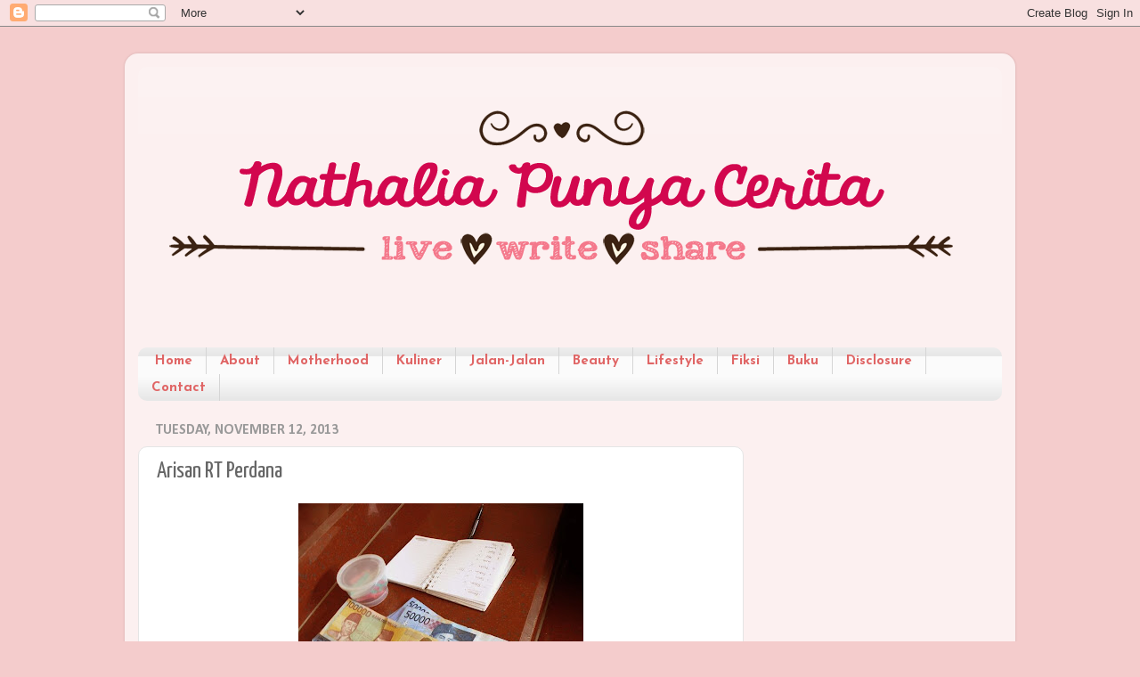

--- FILE ---
content_type: text/html; charset=UTF-8
request_url: https://www.nathaliadp.com/2013/11/arisan-rt-perdana.html
body_size: 28324
content:
<!DOCTYPE html>
<html class='v2' dir='ltr' xmlns='http://www.w3.org/1999/xhtml' xmlns:b='http://www.google.com/2005/gml/b' xmlns:data='http://www.google.com/2005/gml/data' xmlns:expr='http://www.google.com/2005/gml/expr'>
<script type='text/javascript'>
    var thumbnail_mode = "float" ;
    summary_noimg = 250;
    summary_img = 250;
    img_thumb_height = 120;
    img_thumb_width = 120;
  </script>
<script type='text/javascript'>
    //<![CDATA[
    /******************************************
Auto-readmore link script, version 2.0 (for blogspot)
(C)2008 by Anhvo
visit http://en.vietwebguide.com to get more cool hacks 
********************************************/
    function removeHtmlTag(strx,chop){ 
      if(strx.indexOf("<")!=-1)
      {
        var s = strx.split("<"); 
        for(var i=0;i<s.length;i++){ 
          if(s[i].indexOf(">")!=-1){ 
            s[i] = s[i].substring(s[i].indexOf(">")+1,s[i].length); 
          } 
        } 
        strx = s.join(""); 
      }
      chop = (chop < strx.length-1) ? chop : strx.length-2; 
      while(strx.charAt(chop-1)!=' ' && strx.indexOf(' ',chop)!=-1) chop++; 
      strx = strx.substring(0,chop-1); 
      return strx+'...'; 
    }
    function createSummaryAndThumb(pID){
      var div = document.getElementById(pID);
      var imgtag = "";
      var img = div.getElementsByTagName("img");
      var summ = summary_noimg;
      if(img.length>=1) { 
        imgtag = '<span style="float:left; padding:0px 10px 5px 0px;"><img src="'+img[0].src+'" width="'+img_thumb_width+'px" height="'+img_thumb_height+'px"/></span>';
        summ = summary_img;
      }
      var summary = imgtag + '<div>
      ' + removeHtmlTag(div.innerHTML,summ) + '</div>
      ';
      div.innerHTML = summary;
    }
    //]]>
  </script>
<head>
<link href='https://www.blogger.com/static/v1/widgets/335934321-css_bundle_v2.css' rel='stylesheet' type='text/css'/>
<!-- Google tag (gtag.js) -->
<script async='async' src='https://www.googletagmanager.com/gtag/js?id=G-YLJF7TQ6B7'></script>
<script>
  window.dataLayer = window.dataLayer || [];
  function gtag(){dataLayer.push(arguments);}
  gtag('js', new Date());

  gtag('config', 'G-YLJF7TQ6B7');
</script>
<script async='async' src='//pagead2.googlesyndication.com/pagead/js/adsbygoogle.js'></script>
<script>
  (adsbygoogle = window.adsbygoogle || []).push({
    google_ad_client: "ca-pub-4474903719792620",
    enable_page_level_ads: true
  });
</script>
<script async='async' src='//pagead2.googlesyndication.com/pagead/js/adsbygoogle.js'></script>
<script>
     (adsbygoogle = window.adsbygoogle || []).push({
          google_ad_client: "ca-pub-4474903719792620",
          enable_page_level_ads: true
     });
</script>
<meta content='6wRauskY7DRupgNfRivW3yp31ow' name='alexaVerifyID'/>
<meta content='width=1100' name='viewport'/>
<meta content='text/html; charset=UTF-8' http-equiv='Content-Type'/>
<meta content='blogger' name='generator'/>
<link href='https://www.nathaliadp.com/favicon.ico' rel='icon' type='image/x-icon'/>
<link href='https://www.nathaliadp.com/2013/11/arisan-rt-perdana.html' rel='canonical'/>
<link rel="alternate" type="application/atom+xml" title="Nathalia DP - Atom" href="https://www.nathaliadp.com/feeds/posts/default" />
<link rel="alternate" type="application/rss+xml" title="Nathalia DP - RSS" href="https://www.nathaliadp.com/feeds/posts/default?alt=rss" />
<link rel="service.post" type="application/atom+xml" title="Nathalia DP - Atom" href="https://www.blogger.com/feeds/5052916579054221346/posts/default" />

<link rel="alternate" type="application/atom+xml" title="Nathalia DP - Atom" href="https://www.nathaliadp.com/feeds/4366679399498323490/comments/default" />
<!--Can't find substitution for tag [blog.ieCssRetrofitLinks]-->
<link href='https://blogger.googleusercontent.com/img/b/R29vZ2xl/AVvXsEizV6AjkzKgx7Zs1S9nkCTzqkZzo57cvORGiZyZ5yx1r8uwIM6msLco1B-dgbCtZkE54quzEtiMxoMhIKH3ZQoipDdCT-T0AwKjMiC5GLnDNwDGaAcwip_h_2vaK14m_whI6LXjCbWbEtz5/s320/arisan-1.jpg' rel='image_src'/>
<meta content='https://www.nathaliadp.com/2013/11/arisan-rt-perdana.html' property='og:url'/>
<meta content='Arisan RT Perdana' property='og:title'/>
<meta content='Blog tentang gaya hidup perempuan seperti pengasuhan anak, kuliner, jalan-jalan, kesehatan, kecantikan, keuangan, teknologi, dan lain-lain.' property='og:description'/>
<meta content='https://blogger.googleusercontent.com/img/b/R29vZ2xl/AVvXsEizV6AjkzKgx7Zs1S9nkCTzqkZzo57cvORGiZyZ5yx1r8uwIM6msLco1B-dgbCtZkE54quzEtiMxoMhIKH3ZQoipDdCT-T0AwKjMiC5GLnDNwDGaAcwip_h_2vaK14m_whI6LXjCbWbEtz5/w1200-h630-p-k-no-nu/arisan-1.jpg' property='og:image'/>
<title>
Nathalia DP: Arisan RT Perdana
</title>
<style type='text/css'>@font-face{font-family:'Calibri';font-style:normal;font-weight:700;font-display:swap;src:url(//fonts.gstatic.com/l/font?kit=J7aanpV-BGlaFfdAjAo9_pxqHxIZrCE&skey=cd2dd6afe6bf0eb2&v=v15)format('woff2');unicode-range:U+0000-00FF,U+0131,U+0152-0153,U+02BB-02BC,U+02C6,U+02DA,U+02DC,U+0304,U+0308,U+0329,U+2000-206F,U+20AC,U+2122,U+2191,U+2193,U+2212,U+2215,U+FEFF,U+FFFD;}@font-face{font-family:'Droid Sans';font-style:normal;font-weight:400;font-display:swap;src:url(//fonts.gstatic.com/s/droidsans/v19/SlGVmQWMvZQIdix7AFxXkHNSbRYXags.woff2)format('woff2');unicode-range:U+0000-00FF,U+0131,U+0152-0153,U+02BB-02BC,U+02C6,U+02DA,U+02DC,U+0304,U+0308,U+0329,U+2000-206F,U+20AC,U+2122,U+2191,U+2193,U+2212,U+2215,U+FEFF,U+FFFD;}@font-face{font-family:'Josefin Sans';font-style:normal;font-weight:700;font-display:swap;src:url(//fonts.gstatic.com/s/josefinsans/v34/Qw3PZQNVED7rKGKxtqIqX5E-AVSJrOCfjY46_N_XbMlhLybpUVzEEaq2.woff2)format('woff2');unicode-range:U+0102-0103,U+0110-0111,U+0128-0129,U+0168-0169,U+01A0-01A1,U+01AF-01B0,U+0300-0301,U+0303-0304,U+0308-0309,U+0323,U+0329,U+1EA0-1EF9,U+20AB;}@font-face{font-family:'Josefin Sans';font-style:normal;font-weight:700;font-display:swap;src:url(//fonts.gstatic.com/s/josefinsans/v34/Qw3PZQNVED7rKGKxtqIqX5E-AVSJrOCfjY46_N_XbMhhLybpUVzEEaq2.woff2)format('woff2');unicode-range:U+0100-02BA,U+02BD-02C5,U+02C7-02CC,U+02CE-02D7,U+02DD-02FF,U+0304,U+0308,U+0329,U+1D00-1DBF,U+1E00-1E9F,U+1EF2-1EFF,U+2020,U+20A0-20AB,U+20AD-20C0,U+2113,U+2C60-2C7F,U+A720-A7FF;}@font-face{font-family:'Josefin Sans';font-style:normal;font-weight:700;font-display:swap;src:url(//fonts.gstatic.com/s/josefinsans/v34/Qw3PZQNVED7rKGKxtqIqX5E-AVSJrOCfjY46_N_XbMZhLybpUVzEEQ.woff2)format('woff2');unicode-range:U+0000-00FF,U+0131,U+0152-0153,U+02BB-02BC,U+02C6,U+02DA,U+02DC,U+0304,U+0308,U+0329,U+2000-206F,U+20AC,U+2122,U+2191,U+2193,U+2212,U+2215,U+FEFF,U+FFFD;}@font-face{font-family:'Yanone Kaffeesatz';font-style:normal;font-weight:400;font-display:swap;src:url(//fonts.gstatic.com/s/yanonekaffeesatz/v32/3y9I6aknfjLm_3lMKjiMgmUUYBs04aUXNxt9gW2LIfto9tWZemGKKHD0VTtItvI.woff2)format('woff2');unicode-range:U+0460-052F,U+1C80-1C8A,U+20B4,U+2DE0-2DFF,U+A640-A69F,U+FE2E-FE2F;}@font-face{font-family:'Yanone Kaffeesatz';font-style:normal;font-weight:400;font-display:swap;src:url(//fonts.gstatic.com/s/yanonekaffeesatz/v32/3y9I6aknfjLm_3lMKjiMgmUUYBs04aUXNxt9gW2LIfto9tWZc2GKKHD0VTtItvI.woff2)format('woff2');unicode-range:U+0301,U+0400-045F,U+0490-0491,U+04B0-04B1,U+2116;}@font-face{font-family:'Yanone Kaffeesatz';font-style:normal;font-weight:400;font-display:swap;src:url(//fonts.gstatic.com/s/yanonekaffeesatz/v32/3y9I6aknfjLm_3lMKjiMgmUUYBs04aUXNxt9gW2LIfto9tWZC2GKKHD0VTtItvI.woff2)format('woff2');unicode-range:U+0302-0303,U+0305,U+0307-0308,U+0310,U+0312,U+0315,U+031A,U+0326-0327,U+032C,U+032F-0330,U+0332-0333,U+0338,U+033A,U+0346,U+034D,U+0391-03A1,U+03A3-03A9,U+03B1-03C9,U+03D1,U+03D5-03D6,U+03F0-03F1,U+03F4-03F5,U+2016-2017,U+2034-2038,U+203C,U+2040,U+2043,U+2047,U+2050,U+2057,U+205F,U+2070-2071,U+2074-208E,U+2090-209C,U+20D0-20DC,U+20E1,U+20E5-20EF,U+2100-2112,U+2114-2115,U+2117-2121,U+2123-214F,U+2190,U+2192,U+2194-21AE,U+21B0-21E5,U+21F1-21F2,U+21F4-2211,U+2213-2214,U+2216-22FF,U+2308-230B,U+2310,U+2319,U+231C-2321,U+2336-237A,U+237C,U+2395,U+239B-23B7,U+23D0,U+23DC-23E1,U+2474-2475,U+25AF,U+25B3,U+25B7,U+25BD,U+25C1,U+25CA,U+25CC,U+25FB,U+266D-266F,U+27C0-27FF,U+2900-2AFF,U+2B0E-2B11,U+2B30-2B4C,U+2BFE,U+3030,U+FF5B,U+FF5D,U+1D400-1D7FF,U+1EE00-1EEFF;}@font-face{font-family:'Yanone Kaffeesatz';font-style:normal;font-weight:400;font-display:swap;src:url(//fonts.gstatic.com/s/yanonekaffeesatz/v32/3y9I6aknfjLm_3lMKjiMgmUUYBs04aUXNxt9gW2LIfto9tWZGWGKKHD0VTtItvI.woff2)format('woff2');unicode-range:U+0001-000C,U+000E-001F,U+007F-009F,U+20DD-20E0,U+20E2-20E4,U+2150-218F,U+2190,U+2192,U+2194-2199,U+21AF,U+21E6-21F0,U+21F3,U+2218-2219,U+2299,U+22C4-22C6,U+2300-243F,U+2440-244A,U+2460-24FF,U+25A0-27BF,U+2800-28FF,U+2921-2922,U+2981,U+29BF,U+29EB,U+2B00-2BFF,U+4DC0-4DFF,U+FFF9-FFFB,U+10140-1018E,U+10190-1019C,U+101A0,U+101D0-101FD,U+102E0-102FB,U+10E60-10E7E,U+1D2C0-1D2D3,U+1D2E0-1D37F,U+1F000-1F0FF,U+1F100-1F1AD,U+1F1E6-1F1FF,U+1F30D-1F30F,U+1F315,U+1F31C,U+1F31E,U+1F320-1F32C,U+1F336,U+1F378,U+1F37D,U+1F382,U+1F393-1F39F,U+1F3A7-1F3A8,U+1F3AC-1F3AF,U+1F3C2,U+1F3C4-1F3C6,U+1F3CA-1F3CE,U+1F3D4-1F3E0,U+1F3ED,U+1F3F1-1F3F3,U+1F3F5-1F3F7,U+1F408,U+1F415,U+1F41F,U+1F426,U+1F43F,U+1F441-1F442,U+1F444,U+1F446-1F449,U+1F44C-1F44E,U+1F453,U+1F46A,U+1F47D,U+1F4A3,U+1F4B0,U+1F4B3,U+1F4B9,U+1F4BB,U+1F4BF,U+1F4C8-1F4CB,U+1F4D6,U+1F4DA,U+1F4DF,U+1F4E3-1F4E6,U+1F4EA-1F4ED,U+1F4F7,U+1F4F9-1F4FB,U+1F4FD-1F4FE,U+1F503,U+1F507-1F50B,U+1F50D,U+1F512-1F513,U+1F53E-1F54A,U+1F54F-1F5FA,U+1F610,U+1F650-1F67F,U+1F687,U+1F68D,U+1F691,U+1F694,U+1F698,U+1F6AD,U+1F6B2,U+1F6B9-1F6BA,U+1F6BC,U+1F6C6-1F6CF,U+1F6D3-1F6D7,U+1F6E0-1F6EA,U+1F6F0-1F6F3,U+1F6F7-1F6FC,U+1F700-1F7FF,U+1F800-1F80B,U+1F810-1F847,U+1F850-1F859,U+1F860-1F887,U+1F890-1F8AD,U+1F8B0-1F8BB,U+1F8C0-1F8C1,U+1F900-1F90B,U+1F93B,U+1F946,U+1F984,U+1F996,U+1F9E9,U+1FA00-1FA6F,U+1FA70-1FA7C,U+1FA80-1FA89,U+1FA8F-1FAC6,U+1FACE-1FADC,U+1FADF-1FAE9,U+1FAF0-1FAF8,U+1FB00-1FBFF;}@font-face{font-family:'Yanone Kaffeesatz';font-style:normal;font-weight:400;font-display:swap;src:url(//fonts.gstatic.com/s/yanonekaffeesatz/v32/3y9I6aknfjLm_3lMKjiMgmUUYBs04aUXNxt9gW2LIfto9tWZeGGKKHD0VTtItvI.woff2)format('woff2');unicode-range:U+0102-0103,U+0110-0111,U+0128-0129,U+0168-0169,U+01A0-01A1,U+01AF-01B0,U+0300-0301,U+0303-0304,U+0308-0309,U+0323,U+0329,U+1EA0-1EF9,U+20AB;}@font-face{font-family:'Yanone Kaffeesatz';font-style:normal;font-weight:400;font-display:swap;src:url(//fonts.gstatic.com/s/yanonekaffeesatz/v32/3y9I6aknfjLm_3lMKjiMgmUUYBs04aUXNxt9gW2LIfto9tWZeWGKKHD0VTtItvI.woff2)format('woff2');unicode-range:U+0100-02BA,U+02BD-02C5,U+02C7-02CC,U+02CE-02D7,U+02DD-02FF,U+0304,U+0308,U+0329,U+1D00-1DBF,U+1E00-1E9F,U+1EF2-1EFF,U+2020,U+20A0-20AB,U+20AD-20C0,U+2113,U+2C60-2C7F,U+A720-A7FF;}@font-face{font-family:'Yanone Kaffeesatz';font-style:normal;font-weight:400;font-display:swap;src:url(//fonts.gstatic.com/s/yanonekaffeesatz/v32/3y9I6aknfjLm_3lMKjiMgmUUYBs04aUXNxt9gW2LIfto9tWZd2GKKHD0VTtI.woff2)format('woff2');unicode-range:U+0000-00FF,U+0131,U+0152-0153,U+02BB-02BC,U+02C6,U+02DA,U+02DC,U+0304,U+0308,U+0329,U+2000-206F,U+20AC,U+2122,U+2191,U+2193,U+2212,U+2215,U+FEFF,U+FFFD;}</style>
<style id='page-skin-1' type='text/css'><!--
/*-----------------------------------------------
Blogger Template Style
Name:     Picture Window
Designer: Josh Peterson
URL:      www.noaesthetic.com
----------------------------------------------- */
/* Variable definitions
====================
<Variable name="keycolor" description="Main Color" type="color" default="#1a222a"/>
<Variable name="body.background" description="Body Background" type="background"
color="#f4cccc" default="#111111 url(//themes.googleusercontent.com/image?id=1OACCYOE0-eoTRTfsBuX1NMN9nz599ufI1Jh0CggPFA_sK80AGkIr8pLtYRpNUKPmwtEa) repeat-x fixed top center"/>
<Group description="Page Text" selector="body">
<Variable name="body.font" description="Font" type="font"
default="normal normal 15px Arial, Tahoma, Helvetica, FreeSans, sans-serif"/>
<Variable name="body.text.color" description="Text Color" type="color" default="#333333"/>
</Group>
<Group description="Backgrounds" selector=".body-fauxcolumns-outer">
<Variable name="body.background.color" description="Outer Background" type="color" default="#296695"/>
<Variable name="header.background.color" description="Header Background" type="color" default="transparent"/>
<Variable name="post.background.color" description="Post Background" type="color" default="#ffffff"/>
</Group>
<Group description="Links" selector=".main-outer">
<Variable name="link.color" description="Link Color" type="color" default="#336699"/>
<Variable name="link.visited.color" description="Visited Color" type="color" default="#6699cc"/>
<Variable name="link.hover.color" description="Hover Color" type="color" default="#33aaff"/>
</Group>
<Group description="Blog Title" selector=".header h1">
<Variable name="header.font" description="Title Font" type="font"
default="normal normal 36px Arial, Tahoma, Helvetica, FreeSans, sans-serif"/>
<Variable name="header.text.color" description="Text Color" type="color" default="#ffffff" />
</Group>
<Group description="Tabs Text" selector=".tabs-inner .widget li a">
<Variable name="tabs.font" description="Font" type="font"
default="normal normal 15px Arial, Tahoma, Helvetica, FreeSans, sans-serif"/>
<Variable name="tabs.text.color" description="Text Color" type="color" default="#ffffff"/>
<Variable name="tabs.selected.text.color" description="Selected Color" type="color" default="#e06666"/>
</Group>
<Group description="Tabs Background" selector=".tabs-outer .PageList">
<Variable name="tabs.background.color" description="Background Color" type="color" default="transparent"/>
<Variable name="tabs.selected.background.color" description="Selected Color" type="color" default="transparent"/>
<Variable name="tabs.separator.color" description="Separator Color" type="color" default="transparent"/>
</Group>
<Group description="Post Title" selector="h3.post-title, .comments h4">
<Variable name="post.title.font" description="Title Font" type="font"
default="normal normal 18px Arial, Tahoma, Helvetica, FreeSans, sans-serif"/>
</Group>
<Group description="Date Header" selector=".date-header">
<Variable name="date.header.color" description="Text Color" type="color" default="#666666"/>
</Group>
<Group description="Post" selector=".post">
<Variable name="post.footer.text.color" description="Footer Text Color" type="color" default="#999999"/>
<Variable name="post.border.color" description="Border Color" type="color" default="#dddddd"/>
</Group>
<Group description="Gadgets" selector="h2">
<Variable name="widget.title.font" description="Title Font" type="font"
default="bold normal 13px Arial, Tahoma, Helvetica, FreeSans, sans-serif"/>
<Variable name="widget.title.text.color" description="Title Color" type="color" default="#888888"/>
</Group>
<Group description="Footer" selector=".footer-outer">
<Variable name="footer.text.color" description="Text Color" type="color" default="#cccccc"/>
<Variable name="footer.widget.title.text.color" description="Gadget Title Color" type="color" default="#aaaaaa"/>
</Group>
<Group description="Footer Links" selector=".footer-outer">
<Variable name="footer.link.color" description="Link Color" type="color" default="#99ccee"/>
<Variable name="footer.link.visited.color" description="Visited Color" type="color" default="#77aaee"/>
<Variable name="footer.link.hover.color" description="Hover Color" type="color" default="#33aaff"/>
</Group>
<Variable name="content.margin" description="Content Margin Top" type="length" default="20px"/>
<Variable name="content.padding" description="Content Padding" type="length" default="0"/>
<Variable name="content.background" description="Content Background" type="background"
default="transparent none repeat scroll top left"/>
<Variable name="content.border.radius" description="Content Border Radius" type="length" default="0"/>
<Variable name="content.shadow.spread" description="Content Shadow Spread" type="length" default="0"/>
<Variable name="header.padding" description="Header Padding" type="length" default="0"/>
<Variable name="header.background.gradient" description="Header Gradient" type="url"
default="none"/>
<Variable name="header.border.radius" description="Header Border Radius" type="length" default="0"/>
<Variable name="main.border.radius.top" description="Main Border Radius" type="length" default="20px"/>
<Variable name="footer.border.radius.top" description="Footer Border Radius Top" type="length" default="0"/>
<Variable name="footer.border.radius.bottom" description="Footer Border Radius Bottom" type="length" default="20px"/>
<Variable name="region.shadow.spread" description="Main and Footer Shadow Spread" type="length" default="3px"/>
<Variable name="region.shadow.offset" description="Main and Footer Shadow Offset" type="length" default="1px"/>
<Variable name="tabs.background.gradient" description="Tab Background Gradient" type="url" default="none"/>
<Variable name="tab.selected.background.gradient" description="Selected Tab Background" type="url"
default="url(//www.blogblog.com/1kt/transparent/white80.png)"/>
<Variable name="tab.background" description="Tab Background" type="background"
default="transparent url(//www.blogblog.com/1kt/transparent/black50.png) repeat scroll top left"/>
<Variable name="tab.border.radius" description="Tab Border Radius" type="length" default="10px" />
<Variable name="tab.first.border.radius" description="First Tab Border Radius" type="length" default="10px" />
<Variable name="tabs.border.radius" description="Tabs Border Radius" type="length" default="0" />
<Variable name="tabs.spacing" description="Tab Spacing" type="length" default=".25em"/>
<Variable name="tabs.margin.bottom" description="Tab Margin Bottom" type="length" default="0"/>
<Variable name="tabs.margin.sides" description="Tab Margin Sides" type="length" default="20px"/>
<Variable name="main.background" description="Main Background" type="background"
default="transparent url(//www.blogblog.com/1kt/transparent/white80.png) repeat scroll top left"/>
<Variable name="main.padding.sides" description="Main Padding Sides" type="length" default="20px"/>
<Variable name="footer.background" description="Footer Background" type="background"
default="transparent url(//www.blogblog.com/1kt/transparent/black50.png) repeat scroll top left"/>
<Variable name="post.margin.sides" description="Post Margin Sides" type="length" default="-20px"/>
<Variable name="post.border.radius" description="Post Border Radius" type="length" default="5px"/>
<Variable name="widget.title.text.transform" description="Widget Title Text Transform" type="string" default="uppercase"/>
<Variable name="mobile.background.overlay" description="Mobile Background Overlay" type="string"
default="transparent none repeat scroll top left"/>
<Variable name="startSide" description="Side where text starts in blog language" type="automatic" default="left"/>
<Variable name="endSide" description="Side where text ends in blog language" type="automatic" default="right"/>
*/
/* Content
----------------------------------------------- */
body {
font: normal normal 14px Droid Sans;
color: #666666;
background: #f4cccc none no-repeat scroll center center;
}
html body .region-inner {
min-width: 0;
max-width: 100%;
width: auto;
}
.content-outer {
font-size: 90%;
}
a:link {
text-decoration:none;
color: #e06666;
}
a:visited {
text-decoration:none;
color: #e06666;
}
a:hover {
text-decoration:underline;
color: #beabf8;
}
.content-outer {
background: transparent url(//www.blogblog.com/1kt/transparent/white80.png) repeat scroll top left;
-moz-border-radius: 15px;
-webkit-border-radius: 15px;
-goog-ms-border-radius: 15px;
border-radius: 15px;
-moz-box-shadow: 0 0 3px rgba(0, 0, 0, .15);
-webkit-box-shadow: 0 0 3px rgba(0, 0, 0, .15);
-goog-ms-box-shadow: 0 0 3px rgba(0, 0, 0, .15);
box-shadow: 0 0 3px rgba(0, 0, 0, .15);
margin: 30px auto;
}
.content-inner {
padding: 15px;
}
/* Header
----------------------------------------------- */
.header-outer {
background: transparent url(//www.blogblog.com/1kt/transparent/header_gradient_shade.png) repeat-x scroll top left;
_background-image: none;
color: transparent;
-moz-border-radius: 10px;
-webkit-border-radius: 10px;
-goog-ms-border-radius: 10px;
border-radius: 10px;
}
.Header img, .Header #header-inner {
-moz-border-radius: 10px;
-webkit-border-radius: 10px;
-goog-ms-border-radius: 10px;
border-radius: 10px;
}
.header-inner .Header .titlewrapper,
.header-inner .Header .descriptionwrapper {
padding-left: 30px;
padding-right: 30px;
}
.Header h1 {
font: normal normal 0px Arial, Tahoma, Helvetica, FreeSans, sans-serif;
text-shadow: 1px 1px 3px rgba(0, 0, 0, 0.3);
}
.Header h1 a {
color: transparent;
}
.Header .description {
font-size: 130%;
}
/* Tabs
----------------------------------------------- */
.tabs-inner {
margin: .5em 0 0;
padding: 0;
}
.tabs-inner .section {
margin: 0;
}
.tabs-inner .widget ul {
padding: 0;
background: #fbfbfb url(//www.blogblog.com/1kt/transparent/tabs_gradient_shade.png) repeat scroll bottom;
-moz-border-radius: 10px;
-webkit-border-radius: 10px;
-goog-ms-border-radius: 10px;
border-radius: 10px;
}
.tabs-inner .widget li {
border: none;
}
.tabs-inner .widget li a {
display: inline-block;
padding: .5em 1em;
margin-right: 0;
color: #e06666;
font: normal bold 15px Josefin Sans;
-moz-border-radius: 0 0 0 0;
-webkit-border-top-left-radius: 0;
-webkit-border-top-right-radius: 0;
-goog-ms-border-radius: 0 0 0 0;
border-radius: 0 0 0 0;
background: transparent none no-repeat scroll top left;
border-right: 1px solid #d5d5d5;
}
.tabs-inner .widget li:first-child a {
padding-left: 1.25em;
-moz-border-radius-topleft: 10px;
-moz-border-radius-bottomleft: 10px;
-webkit-border-top-left-radius: 10px;
-webkit-border-bottom-left-radius: 10px;
-goog-ms-border-top-left-radius: 10px;
-goog-ms-border-bottom-left-radius: 10px;
border-top-left-radius: 10px;
border-bottom-left-radius: 10px;
}
.tabs-inner .widget li.selected a,
.tabs-inner .widget li a:hover {
position: relative;
z-index: 1;
background: #ffffff url(//www.blogblog.com/1kt/transparent/tabs_gradient_shade.png) repeat scroll bottom;
color: #000000;
-moz-box-shadow: 0 0 0 rgba(0, 0, 0, .15);
-webkit-box-shadow: 0 0 0 rgba(0, 0, 0, .15);
-goog-ms-box-shadow: 0 0 0 rgba(0, 0, 0, .15);
box-shadow: 0 0 0 rgba(0, 0, 0, .15);
}
/* Headings
----------------------------------------------- */
h2 {
font: normal bold 16px Calibri;
text-transform: uppercase;
color: #e06666;
margin: .5em 0;
}
/* Main
----------------------------------------------- */
.main-outer {
background: transparent none repeat scroll top center;
-moz-border-radius: 0 0 0 0;
-webkit-border-top-left-radius: 0;
-webkit-border-top-right-radius: 0;
-webkit-border-bottom-left-radius: 0;
-webkit-border-bottom-right-radius: 0;
-goog-ms-border-radius: 0 0 0 0;
border-radius: 0 0 0 0;
-moz-box-shadow: 0 0 0 rgba(0, 0, 0, .15);
-webkit-box-shadow: 0 0 0 rgba(0, 0, 0, .15);
-goog-ms-box-shadow: 0 0 0 rgba(0, 0, 0, .15);
box-shadow: 0 0 0 rgba(0, 0, 0, .15);
}
.main-inner {
padding: 15px 5px 20px;
}
.main-inner .column-center-inner {
padding: 0 0;
}
.main-inner .column-left-inner {
padding-left: 0;
}
.main-inner .column-right-inner {
padding-right: 0;
}
/* Posts
----------------------------------------------- */
h3.post-title {
margin: 0;
font: normal normal 26px Yanone Kaffeesatz;
}
.comments h4 {
margin: 1em 0 0;
font: normal normal 26px Yanone Kaffeesatz;
}
.date-header span {
color: #999999;
}
.post-outer {
background-color: #ffffff;
border: solid 1px #e5e5e5;
-moz-border-radius: 10px;
-webkit-border-radius: 10px;
border-radius: 10px;
-goog-ms-border-radius: 10px;
padding: 15px 20px;
margin: 0 -20px 20px;
}
.post-body {
line-height: 1.4;
font-size: 110%;
position: relative;
}
.post-header {
margin: 0 0 1.5em;
color: #a9a9a9;
line-height: 1.6;
}
.post-footer {
margin: .5em 0 0;
color: #a9a9a9;
line-height: 1.6;
}
#blog-pager {
font-size: 140%
}
#comments .comment-author {
padding-top: 1.5em;
border-top: dashed 1px #ccc;
border-top: dashed 1px rgba(128, 128, 128, .5);
background-position: 0 1.5em;
}
#comments .comment-author:first-child {
padding-top: 0;
border-top: none;
}
.avatar-image-container {
margin: .2em 0 0;
}
/* Comments
----------------------------------------------- */
.comments .comments-content .icon.blog-author {
background-repeat: no-repeat;
background-image: url([data-uri]);
}
.comments .comments-content .loadmore a {
border-top: 1px solid #beabf8;
border-bottom: 1px solid #beabf8;
}
.comments .continue {
border-top: 2px solid #beabf8;
}
/* Widgets
----------------------------------------------- */
.widget ul, .widget #ArchiveList ul.flat {
padding: 0;
list-style: none;
}
.widget ul li, .widget #ArchiveList ul.flat li {
border-top: dashed 1px #ccc;
border-top: dashed 1px rgba(128, 128, 128, .5);
}
.widget ul li:first-child, .widget #ArchiveList ul.flat li:first-child {
border-top: none;
}
.widget .post-body ul {
list-style: disc;
}
.widget .post-body ul li {
border: none;
}
/* Footer
----------------------------------------------- */
.footer-outer {
color:#f5f5f5;
background: transparent url(//www.blogblog.com/1kt/transparent/black50.png) repeat scroll top left;
-moz-border-radius: 10px 10px 10px 10px;
-webkit-border-top-left-radius: 10px;
-webkit-border-top-right-radius: 10px;
-webkit-border-bottom-left-radius: 10px;
-webkit-border-bottom-right-radius: 10px;
-goog-ms-border-radius: 10px 10px 10px 10px;
border-radius: 10px 10px 10px 10px;
-moz-box-shadow: 0 0 0 rgba(0, 0, 0, .15);
-webkit-box-shadow: 0 0 0 rgba(0, 0, 0, .15);
-goog-ms-box-shadow: 0 0 0 rgba(0, 0, 0, .15);
box-shadow: 0 0 0 rgba(0, 0, 0, .15);
}
.footer-inner {
padding: 10px 5px 20px;
}
.footer-outer a {
color: #fdffeb;
}
.footer-outer a:visited {
color: #00ffff;
}
.footer-outer a:hover {
color: #ffffff;
}
.footer-outer .widget h2 {
color: #f5f5f5;
}
/* Mobile
----------------------------------------------- */
html body.mobile {
height: auto;
}
html body.mobile {
min-height: 480px;
background-size: 100% auto;
}
.mobile .body-fauxcolumn-outer {
background: transparent none repeat scroll top left;
}
html .mobile .mobile-date-outer, html .mobile .blog-pager {
border-bottom: none;
background: transparent none repeat scroll top center;
margin-bottom: 10px;
}
.mobile .date-outer {
background: transparent none repeat scroll top center;
}
.mobile .header-outer, .mobile .main-outer,
.mobile .post-outer, .mobile .footer-outer {
-moz-border-radius: 0;
-webkit-border-radius: 0;
-goog-ms-border-radius: 0;
border-radius: 0;
}
.mobile .content-outer,
.mobile .main-outer,
.mobile .post-outer {
background: inherit;
border: none;
}
.mobile .content-outer {
font-size: 100%;
}
.mobile-link-button {
background-color: #e06666;
}
.mobile-link-button a:link, .mobile-link-button a:visited {
color: #ffffff;
}
.mobile-index-contents {
color: #666666;
}
.mobile .tabs-inner .PageList .widget-content {
background: #ffffff url(//www.blogblog.com/1kt/transparent/tabs_gradient_shade.png) repeat scroll bottom;
color: #000000;
}
.mobile .tabs-inner .PageList .widget-content .pagelist-arrow {
border-left: 1px solid #d5d5d5;
}
#Attribution1 {
height:0px;
visibility:hidden;
display:none
}

--></style>
<style id='template-skin-1' type='text/css'><!--
body {
min-width: 1000px;
}
.content-outer, .content-fauxcolumn-outer, .region-inner {
min-width: 1000px;
max-width: 1000px;
_width: 1000px;
}
.main-inner .columns {
padding-left: 0px;
padding-right: 290px;
}
.main-inner .fauxcolumn-center-outer {
left: 0px;
right: 290px;
/* IE6 does not respect left and right together */
_width: expression(this.parentNode.offsetWidth -
parseInt("0px") -
parseInt("290px") + 'px');
}
.main-inner .fauxcolumn-left-outer {
width: 0px;
}
.main-inner .fauxcolumn-right-outer {
width: 290px;
}
.main-inner .column-left-outer {
width: 0px;
right: 100%;
margin-left: -0px;
}
.main-inner .column-right-outer {
width: 290px;
margin-right: -290px;
}
#layout {
min-width: 0;
}
#layout .content-outer {
min-width: 0;
width: 800px;
}
#layout .region-inner {
min-width: 0;
width: auto;
}
--></style>
<script type='text/javascript'>
        (function(i,s,o,g,r,a,m){i['GoogleAnalyticsObject']=r;i[r]=i[r]||function(){
        (i[r].q=i[r].q||[]).push(arguments)},i[r].l=1*new Date();a=s.createElement(o),
        m=s.getElementsByTagName(o)[0];a.async=1;a.src=g;m.parentNode.insertBefore(a,m)
        })(window,document,'script','https://www.google-analytics.com/analytics.js','ga');
        ga('create', 'UA-42096167-1', 'auto', 'blogger');
        ga('blogger.send', 'pageview');
      </script>
<script type='text/javascript'>
      var thumbnail_mode = "float" ;
      summary_noimg = 550;
      summary_img = 600;
      img_thumb_height = 200;
      img_thumb_width = 200;
    </script>
<script src="//file.edikomputer.com/js/auto-readmore.js" type="text/javascript"></script>
<script type='text/javascript'>
      var _gaq = _gaq || [];
      _gaq.push(['_setAccount', 'UA-42096167-1']);
                 _gaq.push(['_trackPageview']);
                 (function() {
                 var ga = document.createElement('script'); ga.type = 'text/javascript'; ga.async = true;
                 ga.src = ('https:' == document.location.protocol ? 'https://ssl' : 'http://www') + '.google-analytics.com/ga.js';
                 var s = document.getElementsByTagName('script')[0]; s.parentNode.insertBefore(ga, s);
                 })();
    </script>
<script type='text/javascript'>
      posts_no_thumb_sum = 590;
      posts_thumb_sum = 500;
      img_thumb_height = 150;
      img_thumb_width = 150;
    </script>
<script type='text/javascript'>
      //<![CDATA[
      function removeHtmlTag(strx,chop){
        if(strx.indexOf("<")!=-1)
        {
          var s = strx.split("<");
          for(var i=0;i<s.length;i++){
            if(s[i].indexOf(">")!=-1){
              s[i] = s[i].substring(s[i].indexOf(">")+1,s[i].length);
            }
          }
          strx = s.join("");
        }
        chop = (chop < strx.length-1) ? chop : strx.length-2;
        while(strx.charAt(chop-1)!=' ' && strx.indexOf(' ',chop)!=-1) chop++;
        strx = strx.substring(0,chop-1);
        return strx+'...';
      }
      function createSummaryAndThumb(pID){
        var div = document.getElementById(pID);
        var imgtag = "";
        var img = div.getElementsByTagName("img");
        var summ = posts_no_thumb_sum;
        if(img.length>=1) {
          imgtag = '<span class="posts-thumb" style="float:left; margin-right: 5px;"><img src="'+img[0].src+'" width="'+img_thumb_width+'px" height="'+img_thumb_height+'px"/></span>';
          summ = posts_thumb_sum;
        }
        var summary = imgtag + '<div>' + removeHtmlTag(div.innerHTML,summ) + '</div>';
        div.innerHTML = summary;
      }
      //]]>
    </script>
<link href='https://www.blogger.com/dyn-css/authorization.css?targetBlogID=5052916579054221346&amp;zx=654ab2d9-cb7f-4fba-b676-a14d3717890b' media='none' onload='if(media!=&#39;all&#39;)media=&#39;all&#39;' rel='stylesheet'/><noscript><link href='https://www.blogger.com/dyn-css/authorization.css?targetBlogID=5052916579054221346&amp;zx=654ab2d9-cb7f-4fba-b676-a14d3717890b' rel='stylesheet'/></noscript>
<meta name='google-adsense-platform-account' content='ca-host-pub-1556223355139109'/>
<meta name='google-adsense-platform-domain' content='blogspot.com'/>

<!-- data-ad-client=ca-pub-4474903719792620 -->

</head>
<body class='loading'>
<div class='navbar section' id='navbar'><div class='widget Navbar' data-version='1' id='Navbar1'><script type="text/javascript">
    function setAttributeOnload(object, attribute, val) {
      if(window.addEventListener) {
        window.addEventListener('load',
          function(){ object[attribute] = val; }, false);
      } else {
        window.attachEvent('onload', function(){ object[attribute] = val; });
      }
    }
  </script>
<div id="navbar-iframe-container"></div>
<script type="text/javascript" src="https://apis.google.com/js/platform.js"></script>
<script type="text/javascript">
      gapi.load("gapi.iframes:gapi.iframes.style.bubble", function() {
        if (gapi.iframes && gapi.iframes.getContext) {
          gapi.iframes.getContext().openChild({
              url: 'https://www.blogger.com/navbar/5052916579054221346?po\x3d4366679399498323490\x26origin\x3dhttps://www.nathaliadp.com',
              where: document.getElementById("navbar-iframe-container"),
              id: "navbar-iframe"
          });
        }
      });
    </script><script type="text/javascript">
(function() {
var script = document.createElement('script');
script.type = 'text/javascript';
script.src = '//pagead2.googlesyndication.com/pagead/js/google_top_exp.js';
var head = document.getElementsByTagName('head')[0];
if (head) {
head.appendChild(script);
}})();
</script>
</div></div>
<div class='body-fauxcolumns'>
<div class='fauxcolumn-outer body-fauxcolumn-outer'>
<div class='cap-top'>
<div class='cap-left'></div>
<div class='cap-right'></div>
</div>
<div class='fauxborder-left'>
<div class='fauxborder-right'></div>
<div class='fauxcolumn-inner'>
</div>
</div>
<div class='cap-bottom'>
<div class='cap-left'></div>
<div class='cap-right'></div>
</div>
</div>
</div>
<div class='content'>
<div class='content-fauxcolumns'>
<div class='fauxcolumn-outer content-fauxcolumn-outer'>
<div class='cap-top'>
<div class='cap-left'></div>
<div class='cap-right'></div>
</div>
<div class='fauxborder-left'>
<div class='fauxborder-right'></div>
<div class='fauxcolumn-inner'>
</div>
</div>
<div class='cap-bottom'>
<div class='cap-left'></div>
<div class='cap-right'></div>
</div>
</div>
</div>
<div class='content-outer'>
<div class='content-cap-top cap-top'>
<div class='cap-left'></div>
<div class='cap-right'></div>
</div>
<div class='fauxborder-left content-fauxborder-left'>
<div class='fauxborder-right content-fauxborder-right'></div>
<div class='content-inner'>
<header>
<div class='header-outer'>
<div class='header-cap-top cap-top'>
<div class='cap-left'></div>
<div class='cap-right'></div>
</div>
<div class='fauxborder-left header-fauxborder-left'>
<div class='fauxborder-right header-fauxborder-right'></div>
<div class='region-inner header-inner'>
<div class='header section' id='header'><div class='widget Header' data-version='1' id='Header1'>
<div id='header-inner'>
<a href='https://www.nathaliadp.com/' style='display: block'>
<img alt='Nathalia DP' height='285px; ' id='Header1_headerimg' src='https://blogger.googleusercontent.com/img/b/R29vZ2xl/AVvXsEjdbx5xsz86aIapP8P1xiBq2QVYkyKiSmZT-dNLQzbqmFvGCnLtnsl3fk8T80qQNZOBWX3T2FzhEblmsf0_IFLqs_XVXAQUFX9Lrc1DSEa2JsKYzhdjA7McTd2daUPTY2RPeCOVnm7KtQmQ/s1600/nathalia+dp+%25281%2529.png' style='display: block' width='960px; '/>
</a>
</div>
</div></div>
</div>
</div>
<div class='header-cap-bottom cap-bottom'>
<div class='cap-left'></div>
<div class='cap-right'></div>
</div>
</div>
</header>
<div class='tabs-outer'>
<div class='tabs-cap-top cap-top'>
<div class='cap-left'></div>
<div class='cap-right'></div>
</div>
<div class='fauxborder-left tabs-fauxborder-left'>
<div class='fauxborder-right tabs-fauxborder-right'></div>
<div class='region-inner tabs-inner'>
<div class='tabs no-items section' id='crosscol'></div>
<div class='tabs section' id='crosscol-overflow'><div class='widget PageList' data-version='1' id='PageList1'>
<h2>Pages</h2>
<div class='widget-content'>
<ul>
<li>
<a href='https://www.nathaliadp.com/'>Home</a>
</li>
<li>
<a href='http://www.nathaliadp.com/2007/06/about.html'>About</a>
</li>
<li>
<a href='http://www.nathaliadp.com/search/label/parenting'>Motherhood</a>
</li>
<li>
<a href='http://www.nathaliadp.com/search/label/kuliner'>Kuliner</a>
</li>
<li>
<a href='http://www.nathaliadp.com/search/label/jalan-jalan'>Jalan-Jalan</a>
</li>
<li>
<a href='https://www.nathaliadp.com/search/label/kecantikan'>Beauty</a>
</li>
<li>
<a href='http://www.nathaliadp.com/search/label/lifestyle'>Lifestyle</a>
</li>
<li>
<a href='http://www.nathaliadp.com/search/label/fiksi'>Fiksi</a>
</li>
<li>
<a href='http://nathaliabookshelf.blogspot.com/'>Buku</a>
</li>
<li>
<a href='http://www.nathaliadp.com/2007/06/disclosure.html'>Disclosure</a>
</li>
<li>
<a href='http://www.nathaliadp.com/2007/06/contact.html'>Contact</a>
</li>
</ul>
<div class='clear'></div>
</div>
</div></div>
</div>
</div>
<div class='tabs-cap-bottom cap-bottom'>
<div class='cap-left'></div>
<div class='cap-right'></div>
</div>
</div>
<div class='main-outer'>
<div class='main-cap-top cap-top'>
<div class='cap-left'></div>
<div class='cap-right'></div>
</div>
<div class='fauxborder-left main-fauxborder-left'>
<div class='fauxborder-right main-fauxborder-right'></div>
<div class='region-inner main-inner'>
<div class='columns fauxcolumns'>
<div class='fauxcolumn-outer fauxcolumn-center-outer'>
<div class='cap-top'>
<div class='cap-left'></div>
<div class='cap-right'></div>
</div>
<div class='fauxborder-left'>
<div class='fauxborder-right'></div>
<div class='fauxcolumn-inner'>
</div>
</div>
<div class='cap-bottom'>
<div class='cap-left'></div>
<div class='cap-right'></div>
</div>
</div>
<div class='fauxcolumn-outer fauxcolumn-left-outer'>
<div class='cap-top'>
<div class='cap-left'></div>
<div class='cap-right'></div>
</div>
<div class='fauxborder-left'>
<div class='fauxborder-right'></div>
<div class='fauxcolumn-inner'>
</div>
</div>
<div class='cap-bottom'>
<div class='cap-left'></div>
<div class='cap-right'></div>
</div>
</div>
<div class='fauxcolumn-outer fauxcolumn-right-outer'>
<div class='cap-top'>
<div class='cap-left'></div>
<div class='cap-right'></div>
</div>
<div class='fauxborder-left'>
<div class='fauxborder-right'></div>
<div class='fauxcolumn-inner'>
</div>
</div>
<div class='cap-bottom'>
<div class='cap-left'></div>
<div class='cap-right'></div>
</div>
</div>
<!-- corrects IE6 width calculation -->
<div class='columns-inner'>
<div class='column-center-outer'>
<div class='column-center-inner'>
<div class='main section' id='main'><div class='widget Blog' data-version='1' id='Blog1'>
<div class='blog-posts hfeed'>
<!--Can't find substitution for tag [defaultAdStart]-->

                                        <div class="date-outer">
                                      
<h2 class='date-header'>
<span>
Tuesday, November 12, 2013
</span>
</h2>

                                        <div class="date-posts">
                                      
<div class='post-outer'>
<div class='post hentry' itemprop='blogPost' itemscope='itemscope' itemtype='http://schema.org/BlogPosting'>
<meta content='https://blogger.googleusercontent.com/img/b/R29vZ2xl/AVvXsEizV6AjkzKgx7Zs1S9nkCTzqkZzo57cvORGiZyZ5yx1r8uwIM6msLco1B-dgbCtZkE54quzEtiMxoMhIKH3ZQoipDdCT-T0AwKjMiC5GLnDNwDGaAcwip_h_2vaK14m_whI6LXjCbWbEtz5/s320/arisan-1.jpg' itemprop='image_url'/>
<meta content='5052916579054221346' itemprop='blogId'/>
<meta content='4366679399498323490' itemprop='postId'/>
<a name='4366679399498323490'></a>
<h3 class='post-title entry-title' itemprop='name'>
Arisan RT Perdana
</h3>
<div class='post-header'>
<div class='post-header-line-1'></div>
</div>
<div class='post-body entry-content' id='post-body-4366679399498323490' itemprop='description articleBody'>
<div xmlns="http://www.w3.org/1999/xhtml">
<table align="center" cellpadding="0" cellspacing="0" class="tr-caption-container" style="margin-left: auto; margin-right: auto; text-align: center;"><tbody>
<tr><td style="text-align: center;"><a href="https://blogger.googleusercontent.com/img/b/R29vZ2xl/AVvXsEizV6AjkzKgx7Zs1S9nkCTzqkZzo57cvORGiZyZ5yx1r8uwIM6msLco1B-dgbCtZkE54quzEtiMxoMhIKH3ZQoipDdCT-T0AwKjMiC5GLnDNwDGaAcwip_h_2vaK14m_whI6LXjCbWbEtz5/s1600/arisan-1.jpg" imageanchor="1" style="margin-left: auto; margin-right: auto;"><img border="0" height="240" src="https://blogger.googleusercontent.com/img/b/R29vZ2xl/AVvXsEizV6AjkzKgx7Zs1S9nkCTzqkZzo57cvORGiZyZ5yx1r8uwIM6msLco1B-dgbCtZkE54quzEtiMxoMhIKH3ZQoipDdCT-T0AwKjMiC5GLnDNwDGaAcwip_h_2vaK14m_whI6LXjCbWbEtz5/s320/arisan-1.jpg" width="320" /></a></td></tr>
<tr><td class="tr-caption" style="text-align: center;"><a href="http://www.an-najah.net/konsultasi-syariah/hukum-arisan-dalam-islam/">Sumber</a></td></tr>
</tbody></table>
<div style="text-align: center;">
<i>"Ikut arisan yuk. Cuman dua puluh lima ribu kok. Yang penting silaturahmi."</i></div>
<div style="text-align: justify;">
<br /></div>
<div style="text-align: justify;">
Begitu ajakan Bu Bendahara RT setiap datang ke rumah untuk menagih uang iuran RT bulanan. Sambil tersenyum, saya menolak dan memberikan alasan kenapa saya belum mau ikut arisan, meskipun di dalam hati saya berpikir ini pasti bukan cuman masalah silaturahmi, tapi supaya Bu Bendahara enggak usah nagih uang iuran RT bulanan ke rumah kalau saya ikut arisan hihihi...</div>
<div style="text-align: justify;">
<br /></div>
<div style="text-align: justify;">
Udah hampir tiga tahun saya menjadi warga baru tapi lama di RT 1 (sebelumnya selama dua puluh enam tahun, saya tinggal bersama orang tua saya di RT 2). Tapi saya sama sekali enggak berminat untuk ikut arisan. Bukan karena enggak mau bersilaturahmi, bukan juga berniat ngerjain Bu Bendahara RT supaya olah raga ke rumah saya hehehe... Tapi ini alasannya:</div>
<div style="text-align: justify;">
</div>
<ul>
<li>Pertama, Jav bayi enggak bisa ditinggal sendiri, sedangkan saya enggak punya asisten yang bisa menjaga Jav di rumah. Enggak mungkin juga saya bawa Jav ikut arisan, enggak pede. Kalau arisan keluarga kan ada backup suami dan orang tua kalau misalnya Jav <strike>ngamuk</strike> ada apa-apa hehehe...</li>
<li>Kedua, ini sih soal perasaan aja. Istilahnya krisis identitas kali yah. Tentu aja alasan yang ini enggak saya kasih tau ke Bu Bendahara. Ada semacam rasa enggak terima karena dulu saya suka <i>hang out</i> sama anak-anaknya, tapi sekarang malah arisan sama ibu-ibunya hahaha... Iya pikiran konyol dan enggak penting, saya tau. Tapi beneran rasanya males aja. Seakan-akan ikut arisan itu memperjelas kenyataan bahwa saya ini udah ibu-ibu hihihi...</li>
</ul>
<br />
<div style="text-align: justify;">
Setelah saya merasa Jav udah cukup besar, dan saya juga udah bisa nerima kenyataan kalau saya ini memang ibu-ibu *<i>nyengir</i>*, ditambah paksaan Mamah juga (katanya biar gaul), akhirnya saya pun ikut arisan. Apalagi popularitas saya di komplek juga udah mulai menurun dibandingkan popularitas suami saya heuheu...</div>
<div style="text-align: justify;">
<br /></div>
<div style="text-align: justify;">
Jadi begini ceritanya, intermezo dulu sebentar yah. Beberapa waktu yang lalu, saya dan teman saya (teman di komplek juga) survei ke rumah Bu Kepala Sekolah yang baru membuka kelas PAUD di rumahnya. Ngobrol... Ngobrol... Ngobrol... Sampai di akhir pertemuan terjadi dialog ini:</div>
<div style="text-align: justify;">
Bu KepSek: "Tinggal di mana?" </div>
<div style="text-align: justify;">
Saya: "Di Blok M." *<i>sambil meringis di dalam hati karena ternyata Bu KepSek enggak kenal sama saya</i>*</div>
<div style="text-align: justify;">
Teman: "Anaknya Pak Supermadi."</div>
<div style="text-align: justify;">
Bu KepSek: "Oh istrinya Yudhie."</div>
<div style="text-align: justify;">
<br /></div>
<div style="text-align: justify;">
Huaaa... Masa saya yang udah tinggal di komplek ini sejak lahir, kalah pamor sama suami yang baru tiga tahun tinggal di sini. Suami saya memang terkenal di berbagai kalangan di komplek ini. Alhamdulillah, suami dan ayah saya cukup kompak, bahkan kata orang-orang tidak seperti menantu-mertua tapi kaya kakak-adik *<i>langsung mikir, ini ayah saya yang awet muda atau suami saya yang muka tua yah hihihi</i>*. Makanya suami saya terkenal di kalangan sesepuh komplek. Suami saya juga suka ikut main futsal, makanya terkenal di kalangan pemuda. Selain itu suami saya juga aktif bergaul, makanya terkenal di kalangan bapak-bapak muda. Lalu suami saya juga aktif di Masjid, makanya terkenal di kalangan DKM. Ditambah lagi suami saya suka tampil kalau ada acara di komplek, jadi lah terkenal di kalangan ibu-ibu juga. </div>
<div style="text-align: justify;">
<br /></div>
<div style="text-align: justify;">
Sedangkan saya? Di rumah aja. Sebagai mantan Tarka dan anak mantan Pa RW, sebenernya saya cukup terkenal di komplek ini, dulu. Karena jarang keluar rumah, jadinya sekarang saya kurang dikenal sama para warga baru, termasuk Bu KepSek tadi huhuhu...</div>
<div style="text-align: justify;">
<br /></div>
<div style="text-align: justify;">
Kok jadi panjang ya intermezonya hihihi... Ya pokoknya intinya dengan berbagai pertimbangan, akhirnya saya ikut arisan juga. Rasanya deg-degan banget mau dateng ke arisan perdana ini. Ditemenin Jav, saya pun berangkat menuju GSG komplek. Ini termasuk bahan pertimbangan saya juga. Hanya RT 1 yang arisannya di GSG, sedangkan RT lain arisannya keliling di rumah warga. Enaknya arisan di GSG, yang menang arisan enggak perlu repot jadi tuan rumah hohoho.. </div>
<div style="text-align: justify;">
<br /></div>
<div style="text-align: justify;">
Syukurlah saya enggak mati gaya di arisan perdana ini. Tante-tante langsung menyapa saya, ketika melihat saya baru datang. Yup! Saya memanggil mereka Tante dan mereka juga memang ingin dipanggil Tante sama saya. Mereka kan ibunya teman main saya.</div>
<div style="text-align: justify;">
<br /></div>
<div style="text-align: justify;">
Selain berbasa-basi sama para Tante, saya juga sempat kenalan sama beberapa warga yang belum kenal. Tapi sejujurnya, di sebagian besar waktunya saya enggak bisa konsen. Khawatir sama Jav yang enggak mau ikut duduk di dalem, dan main di luar sama anak-anak yang lebih besar. Enggak tenang. Takut Jav lari ke jalan lah, takut jatuh lah, takut diculik lah. Parno abis huhuhu... Untungnya ada Aa yang udah SMP yang bisa saya titipin jagain Jav. Tapi tetep aja deg deg serrr.</div>
<div style="text-align: justify;">
<br /></div>
<div style="text-align: justify;">
Duh arisan bulan depan gimana yah. Rasanya enggak sanggup harus deg deg serrr lagi mikirin Jav huhuhu...</div>
</div>
<div style='clear: both;'></div>
</div>
<div class='post-footer'>
<div class='post-footer-line post-footer-line-1'>
<span class='post-author vcard'>
</span>
<span class='post-timestamp'>
at
<meta content='https://www.nathaliadp.com/2013/11/arisan-rt-perdana.html' itemprop='url'/>
<a class='timestamp-link' href='https://www.nathaliadp.com/2013/11/arisan-rt-perdana.html' rel='bookmark' title='permanent link'>
<abbr class='published' itemprop='datePublished' title='2013-11-12T19:09:00+07:00'>
7:09:00 PM
</abbr>
</a>
</span>
<span class='post-comment-link'>
</span>
<span class='post-icons'>
<span class='item-control blog-admin pid-1901145647'>
<a href='https://www.blogger.com/post-edit.g?blogID=5052916579054221346&postID=4366679399498323490&from=pencil' title='Edit Post'>
<img alt="" class="icon-action" height="18" src="//img2.blogblog.com/img/icon18_edit_allbkg.gif" width="18">
</a>
</span>
</span>
<span class='post-backlinks post-comment-link'>
</span>
</div>
<div class='post-footer-line post-footer-line-2'>
<span class='post-labels'>
Labels:
<a href='https://www.nathaliadp.com/search/label/iseng%20nulis' rel='tag'>
iseng nulis
</a>

                                              ,
                                            
<a href='https://www.nathaliadp.com/search/label/me' rel='tag'>
me
</a>
</span>
</div>
<div class='post-footer-line post-footer-line-3'>
<div class='post-share-buttons goog-inline-block'>
<a class='goog-inline-block share-button sb-email' href='https://www.blogger.com/share-post.g?blogID=5052916579054221346&postID=4366679399498323490&target=email' target='_blank' title='Email This'>
<span class='share-button-link-text'>
Email This
</span>
</a>
<a class='goog-inline-block share-button sb-blog' href='https://www.blogger.com/share-post.g?blogID=5052916579054221346&postID=4366679399498323490&target=blog' onclick='window.open(this.href, "_blank", "height=270,width=475"); return false;' target='_blank' title='BlogThis!'>
<span class='share-button-link-text'>
BlogThis!
</span>
</a>
<a class='goog-inline-block share-button sb-twitter' href='https://www.blogger.com/share-post.g?blogID=5052916579054221346&postID=4366679399498323490&target=twitter' target='_blank' title='Share to X'>
<span class='share-button-link-text'>
Share to X
</span>
</a>
<a class='goog-inline-block share-button sb-facebook' href='https://www.blogger.com/share-post.g?blogID=5052916579054221346&postID=4366679399498323490&target=facebook' onclick='window.open(this.href, "_blank", "height=430,width=640"); return false;' target='_blank' title='Share to Facebook'>
<span class='share-button-link-text'>
Share to Facebook
</span>
</a>
<a class='goog-inline-block share-button sb-pinterest' href='https://www.blogger.com/share-post.g?blogID=5052916579054221346&postID=4366679399498323490&target=pinterest' target='_blank' title='Share to Pinterest'>
<span class='share-button-link-text'>
Share to Pinterest
</span>
</a>
</div>
</div>
</div>
</div>
<div class='comments' id='comments'>
<a name='comments'></a>
<h4>
11 comments
                                    :
                                  </h4>
<div class='comments-content'>
<script async='async' src='' type='text/javascript'></script>
<script type='text/javascript'>
                                  (function() {
                                    var items = null;
                                    var msgs = null;
                                    var config = {};
                                    // <![CDATA[
                                    var cursor = null;
                                    if (items && items.length > 0) {
                                      cursor = parseInt(items[items.length - 1].timestamp) + 1;
                                    }
                                    var bodyFromEntry = function(entry) {
                                      if (entry.gd$extendedProperty) {
                                        for (var k in entry.gd$extendedProperty) {
                                          if (entry.gd$extendedProperty[k].name == 'blogger.contentRemoved') {
                                            return '<span class="deleted-comment">' + entry.content.$t + '</span>';
                                          }
                                        }
                                      }
                                      return entry.content.$t;
                                    }
                                    var parse = function(data) {
                                      cursor = null;
                                      var comments = [];
                                      if (data && data.feed && data.feed.entry) {
                                        for (var i = 0, entry; entry = data.feed.entry[i]; i++) {
                                          var comment = {};
                                          // comment ID, parsed out of the original id format
                                          var id = /blog-(\d+).post-(\d+)/.exec(entry.id.$t);
                                          comment.id = id ? id[2] : null;
                                          comment.body = bodyFromEntry(entry);
                                          comment.timestamp = Date.parse(entry.published.$t) + '';
                                          if (entry.author && entry.author.constructor === Array) {
                                            var auth = entry.author[0];
                                            if (auth) {
                                              comment.author = {
                                                name: (auth.name ? auth.name.$t : undefined),
                                                profileUrl: (auth.uri ? auth.uri.$t : undefined),
                                                avatarUrl: (auth.gd$image ? auth.gd$image.src : undefined)
                                              };
                                            }
                                          }
                                          if (entry.link) {
                                            if (entry.link[2]) {
                                              comment.link = comment.permalink = entry.link[2].href;
                                            }
                                            if (entry.link[3]) {
                                              var pid = /.*comments\/default\/(\d+)\?.*/.exec(entry.link[3].href);
                                              if (pid && pid[1]) {
                                                comment.parentId = pid[1];
                                              }
                                            }
                                          }
                                          comment.deleteclass = 'item-control blog-admin';
                                          if (entry.gd$extendedProperty) {
                                            for (var k in entry.gd$extendedProperty) {
                                              if (entry.gd$extendedProperty[k].name == 'blogger.itemClass') {
                                                comment.deleteclass += ' ' + entry.gd$extendedProperty[k].value;
                                              } else if (entry.gd$extendedProperty[k].name == 'blogger.displayTime') {
                                                comment.displayTime = entry.gd$extendedProperty[k].value;
                                              }
                                            }
                                          }
                                          comments.push(comment);
                                        }
                                      }
                                      return comments;
                                    };
                                    var paginator = function(callback) {
                                      if (hasMore()) {
                                        var url = config.feed + '?alt=json&v=2&orderby=published&reverse=false&max-results=50';
                                        if (cursor) {
                                          url += '&published-min=' + new Date(cursor).toISOString();
                                        }
                                        window.bloggercomments = function(data) {
                                          var parsed = parse(data);
                                          cursor = parsed.length < 50 ? null
                                          : parseInt(parsed[parsed.length - 1].timestamp) + 1
                                          callback(parsed);
                                          window.bloggercomments = null;
                                        }
                                        url += '&callback=bloggercomments';
                                        var script = document.createElement('script');
                                        script.type = 'text/javascript';
                                        script.src = url;
                                        document.getElementsByTagName('head')[0].appendChild(script);
                                      }
                                    };
                                    var hasMore = function() {
                                      return !!cursor;
                                    };
                                    var getMeta = function(key, comment) {
                                      if ('iswriter' == key) {
                                        var matches = !!comment.author
                                        && comment.author.name == config.authorName
                                        && comment.author.profileUrl == config.authorUrl;
                                        return matches ? 'true' : '';
                                      } else if ('deletelink' == key) {
                                        return config.baseUri + '/delete-comment.g?blogID='
                                        + config.blogId + '&postID=' + comment.id;
                                      } else if ('deleteclass' == key) {
                                        return comment.deleteclass;
                                      }
                                      return '';
                                    };
                                    var replybox = null;
                                    var replyUrlParts = null;
                                    var replyParent = undefined;
                                    var onReply = function(commentId, domId) {
                                      if (replybox == null) {
                                        // lazily cache replybox, and adjust to suit this style:
                                        replybox = document.getElementById('comment-editor');
                                        if (replybox != null) {
                                          replybox.height = '250px';
                                          replybox.style.display = 'block';
                                          replyUrlParts = replybox.src.split('#');
                                        }
                                      }
                                      if (replybox && (commentId !== replyParent)) {
                                        document.getElementById(domId).insertBefore(replybox, null);
                                        replybox.src = replyUrlParts[0]
                                        + (commentId ? '&parentID=' + commentId : '')
                                        + '#' + replyUrlParts[1];
                                        replyParent = commentId;
                                      }
                                    };
                                    var hash = (window.location.hash || '#').substring(1);
                                    var startThread, targetComment;
                                    if (/^comment-form_/.test(hash)) {
                                      startThread = hash.substring('comment-form_'.length);
                                    } else if (/^c[0-9]+$/.test(hash)) {
                                      targetComment = hash.substring(1);
                                    }
                                    // Configure commenting API:
                                    var configJso = {
                                      'maxDepth': config.maxThreadDepth
                                    };
                                    var provider = {
                                      'id': config.postId,
                                      'data': items,
                                      'loadNext': paginator,
                                      'hasMore': hasMore,
                                      'getMeta': getMeta,
                                      'onReply': onReply,
                                      'rendered': true,
                                      'initComment': targetComment,
                                      'initReplyThread': startThread,
                                      'config': configJso,
                                      'messages': msgs
                                    };
                                    var render = function() {
                                      if (window.goog && window.goog.comments) {
                                        var holder = document.getElementById('comment-holder');
                                        window.goog.comments.render(holder, provider);
                                      }
                                    };
                                    // render now, or queue to render when library loads:
                                    if (window.goog && window.goog.comments) {
                                      render();
                                    } else {
                                      window.goog = window.goog || {};
                                      window.goog.comments = window.goog.comments || {};
                                      window.goog.comments.loadQueue = window.goog.comments.loadQueue || [];
                                      window.goog.comments.loadQueue.push(render);
                                    }
                                  })();
                                  // ]]>
                                </script>
<div id='comment-holder'>
<div class="comment-thread toplevel-thread"><ol id="top-ra"><li class="comment" id="c6670526920799757456"><div class="avatar-image-container"><img src="//resources.blogblog.com/img/blank.gif" alt=""/></div><div class="comment-block"><div class="comment-header"><cite class="user"><a href="http://www.kekenaima.com/2013/11/kemegahan-semeru-dari-ranu-pane.html" rel="nofollow">keke naima</a></cite><span class="icon user "></span><span class="datetime secondary-text"><a rel="nofollow" href="https://www.nathaliadp.com/2013/11/arisan-rt-perdana.html?showComment=1384314166921#c6670526920799757456">Wednesday, November 13, 2013 10:42:00 AM</a></span></div><p class="comment-content">hihihi beda sama sy, ya. Yg suka males ikut arisan :D</p><span class="comment-actions secondary-text"><a class="comment-reply" target="_self" data-comment-id="6670526920799757456">Reply</a><span class="item-control blog-admin blog-admin pid-310825701"><a target="_self" href="https://www.blogger.com/comment/delete/5052916579054221346/6670526920799757456">Delete</a></span></span></div><div class="comment-replies"><div id="c6670526920799757456-rt" class="comment-thread inline-thread"><span class="thread-toggle thread-expanded"><span class="thread-arrow"></span><span class="thread-count"><a target="_self">Replies</a></span></span><ol id="c6670526920799757456-ra" class="thread-chrome thread-expanded"><div><li class="comment" id="c2827414518909587248"><div class="avatar-image-container"><img src="//blogger.googleusercontent.com/img/b/R29vZ2xl/AVvXsEgktRMtrr8B4b2sZlts-s8xfkZ7-PqkEpAsZfuUc7p9r2ETENQMz_jE_9o9CnlF2_7GvjRsQzFl8ng-M-V8jsaF-yQQbP-H4PbLTd5d6Q39BHFfxM06BIoT6IkIkS6M-Fw/s45-c/P_20170423_090521_BF1.jpg" alt=""/></div><div class="comment-block"><div class="comment-header"><cite class="user"><a href="https://www.blogger.com/profile/13170789594463289399" rel="nofollow">Nathalia Diana Pitaloka</a></cite><span class="icon user blog-author"></span><span class="datetime secondary-text"><a rel="nofollow" href="https://www.nathaliadp.com/2013/11/arisan-rt-perdana.html?showComment=1384326677792#c2827414518909587248">Wednesday, November 13, 2013 2:11:00 PM</a></span></div><p class="comment-content">saya jg males mak, kepaksa ini :D<br>dalam rangka menjalin hubungan baik aja sama orang2 di lingkungan terdekat..</p><span class="comment-actions secondary-text"><span class="item-control blog-admin blog-admin pid-1901145647"><a target="_self" href="https://www.blogger.com/comment/delete/5052916579054221346/2827414518909587248">Delete</a></span></span></div><div class="comment-replies"><div id="c2827414518909587248-rt" class="comment-thread inline-thread hidden"><span class="thread-toggle thread-expanded"><span class="thread-arrow"></span><span class="thread-count"><a target="_self">Replies</a></span></span><ol id="c2827414518909587248-ra" class="thread-chrome thread-expanded"><div></div><div id="c2827414518909587248-continue" class="continue"><a class="comment-reply" target="_self" data-comment-id="2827414518909587248">Reply</a></div></ol></div></div><div class="comment-replybox-single" id="c2827414518909587248-ce"></div></li></div><div id="c6670526920799757456-continue" class="continue"><a class="comment-reply" target="_self" data-comment-id="6670526920799757456">Reply</a></div></ol></div></div><div class="comment-replybox-single" id="c6670526920799757456-ce"></div></li><li class="comment" id="c8204956593727409360"><div class="avatar-image-container"><img src="//resources.blogblog.com/img/blank.gif" alt=""/></div><div class="comment-block"><div class="comment-header"><cite class="user"><a href="http://ikakoentjoro.com" rel="nofollow">Ika Koentjoro</a></cite><span class="icon user "></span><span class="datetime secondary-text"><a rel="nofollow" href="https://www.nathaliadp.com/2013/11/arisan-rt-perdana.html?showComment=1384315796898#c8204956593727409360">Wednesday, November 13, 2013 11:09:00 AM</a></span></div><p class="comment-content">Itu uang 100ribuannya emang masih laku mbak? *gagal fokus*</p><span class="comment-actions secondary-text"><a class="comment-reply" target="_self" data-comment-id="8204956593727409360">Reply</a><span class="item-control blog-admin blog-admin pid-310825701"><a target="_self" href="https://www.blogger.com/comment/delete/5052916579054221346/8204956593727409360">Delete</a></span></span></div><div class="comment-replies"><div id="c8204956593727409360-rt" class="comment-thread inline-thread"><span class="thread-toggle thread-expanded"><span class="thread-arrow"></span><span class="thread-count"><a target="_self">Replies</a></span></span><ol id="c8204956593727409360-ra" class="thread-chrome thread-expanded"><div><li class="comment" id="c5842800900895828734"><div class="avatar-image-container"><img src="//blogger.googleusercontent.com/img/b/R29vZ2xl/AVvXsEgktRMtrr8B4b2sZlts-s8xfkZ7-PqkEpAsZfuUc7p9r2ETENQMz_jE_9o9CnlF2_7GvjRsQzFl8ng-M-V8jsaF-yQQbP-H4PbLTd5d6Q39BHFfxM06BIoT6IkIkS6M-Fw/s45-c/P_20170423_090521_BF1.jpg" alt=""/></div><div class="comment-block"><div class="comment-header"><cite class="user"><a href="https://www.blogger.com/profile/13170789594463289399" rel="nofollow">Nathalia Diana Pitaloka</a></cite><span class="icon user blog-author"></span><span class="datetime secondary-text"><a rel="nofollow" href="https://www.nathaliadp.com/2013/11/arisan-rt-perdana.html?showComment=1384327625371#c5842800900895828734">Wednesday, November 13, 2013 2:27:00 PM</a></span></div><p class="comment-content">hehe.. itu fotonya minjem punya orang mba bukan punya saya..<br>ntar diganti deh kalo sempet :p</p><span class="comment-actions secondary-text"><span class="item-control blog-admin blog-admin pid-1901145647"><a target="_self" href="https://www.blogger.com/comment/delete/5052916579054221346/5842800900895828734">Delete</a></span></span></div><div class="comment-replies"><div id="c5842800900895828734-rt" class="comment-thread inline-thread hidden"><span class="thread-toggle thread-expanded"><span class="thread-arrow"></span><span class="thread-count"><a target="_self">Replies</a></span></span><ol id="c5842800900895828734-ra" class="thread-chrome thread-expanded"><div></div><div id="c5842800900895828734-continue" class="continue"><a class="comment-reply" target="_self" data-comment-id="5842800900895828734">Reply</a></div></ol></div></div><div class="comment-replybox-single" id="c5842800900895828734-ce"></div></li></div><div id="c8204956593727409360-continue" class="continue"><a class="comment-reply" target="_self" data-comment-id="8204956593727409360">Reply</a></div></ol></div></div><div class="comment-replybox-single" id="c8204956593727409360-ce"></div></li><li class="comment" id="c4472968292861746074"><div class="avatar-image-container"><img src="//blogger.googleusercontent.com/img/b/R29vZ2xl/AVvXsEh45vWfr_ZuTqn5fxImqUlEYcchxDxZAt-Ns1wisjEeKEscLzkume_PfLk5pexwXQ6ESvPWL_9KymUgEhQ9yGQ-D5DYHApV1MI4SH0lIh02RhJtSWoYnLC0QVlcZ535nA/s45-c/20190518_143354.jpg" alt=""/></div><div class="comment-block"><div class="comment-header"><cite class="user"><a href="https://www.blogger.com/profile/01380026900079319782" rel="nofollow">sari widiarti</a></cite><span class="icon user "></span><span class="datetime secondary-text"><a rel="nofollow" href="https://www.nathaliadp.com/2013/11/arisan-rt-perdana.html?showComment=1384327603861#c4472968292861746074">Wednesday, November 13, 2013 2:26:00 PM</a></span></div><p class="comment-content">ayo Mak,, jangan kalah pamor sama suami :D</p><span class="comment-actions secondary-text"><a class="comment-reply" target="_self" data-comment-id="4472968292861746074">Reply</a><span class="item-control blog-admin blog-admin pid-1830675905"><a target="_self" href="https://www.blogger.com/comment/delete/5052916579054221346/4472968292861746074">Delete</a></span></span></div><div class="comment-replies"><div id="c4472968292861746074-rt" class="comment-thread inline-thread"><span class="thread-toggle thread-expanded"><span class="thread-arrow"></span><span class="thread-count"><a target="_self">Replies</a></span></span><ol id="c4472968292861746074-ra" class="thread-chrome thread-expanded"><div><li class="comment" id="c3037722331606577813"><div class="avatar-image-container"><img src="//blogger.googleusercontent.com/img/b/R29vZ2xl/AVvXsEgktRMtrr8B4b2sZlts-s8xfkZ7-PqkEpAsZfuUc7p9r2ETENQMz_jE_9o9CnlF2_7GvjRsQzFl8ng-M-V8jsaF-yQQbP-H4PbLTd5d6Q39BHFfxM06BIoT6IkIkS6M-Fw/s45-c/P_20170423_090521_BF1.jpg" alt=""/></div><div class="comment-block"><div class="comment-header"><cite class="user"><a href="https://www.blogger.com/profile/13170789594463289399" rel="nofollow">Nathalia Diana Pitaloka</a></cite><span class="icon user blog-author"></span><span class="datetime secondary-text"><a rel="nofollow" href="https://www.nathaliadp.com/2013/11/arisan-rt-perdana.html?showComment=1384327819256#c3037722331606577813">Wednesday, November 13, 2013 2:30:00 PM</a></span></div><p class="comment-content">hihihi..</p><span class="comment-actions secondary-text"><span class="item-control blog-admin blog-admin pid-1901145647"><a target="_self" href="https://www.blogger.com/comment/delete/5052916579054221346/3037722331606577813">Delete</a></span></span></div><div class="comment-replies"><div id="c3037722331606577813-rt" class="comment-thread inline-thread hidden"><span class="thread-toggle thread-expanded"><span class="thread-arrow"></span><span class="thread-count"><a target="_self">Replies</a></span></span><ol id="c3037722331606577813-ra" class="thread-chrome thread-expanded"><div></div><div id="c3037722331606577813-continue" class="continue"><a class="comment-reply" target="_self" data-comment-id="3037722331606577813">Reply</a></div></ol></div></div><div class="comment-replybox-single" id="c3037722331606577813-ce"></div></li></div><div id="c4472968292861746074-continue" class="continue"><a class="comment-reply" target="_self" data-comment-id="4472968292861746074">Reply</a></div></ol></div></div><div class="comment-replybox-single" id="c4472968292861746074-ce"></div></li><li class="comment" id="c1475033801647552452"><div class="avatar-image-container"><img src="//www.blogger.com/img/blogger_logo_round_35.png" alt=""/></div><div class="comment-block"><div class="comment-header"><cite class="user"><a href="https://www.blogger.com/profile/06145948072980544479" rel="nofollow">Pri617</a></cite><span class="icon user "></span><span class="datetime secondary-text"><a rel="nofollow" href="https://www.nathaliadp.com/2013/11/arisan-rt-perdana.html?showComment=1384332633847#c1475033801647552452">Wednesday, November 13, 2013 3:50:00 PM</a></span></div><p class="comment-content">Wohoho, klh gaul sm suami... :)</p><span class="comment-actions secondary-text"><a class="comment-reply" target="_self" data-comment-id="1475033801647552452">Reply</a><span class="item-control blog-admin blog-admin pid-1465315311"><a target="_self" href="https://www.blogger.com/comment/delete/5052916579054221346/1475033801647552452">Delete</a></span></span></div><div class="comment-replies"><div id="c1475033801647552452-rt" class="comment-thread inline-thread"><span class="thread-toggle thread-expanded"><span class="thread-arrow"></span><span class="thread-count"><a target="_self">Replies</a></span></span><ol id="c1475033801647552452-ra" class="thread-chrome thread-expanded"><div><li class="comment" id="c7579606399850132543"><div class="avatar-image-container"><img src="//blogger.googleusercontent.com/img/b/R29vZ2xl/AVvXsEgktRMtrr8B4b2sZlts-s8xfkZ7-PqkEpAsZfuUc7p9r2ETENQMz_jE_9o9CnlF2_7GvjRsQzFl8ng-M-V8jsaF-yQQbP-H4PbLTd5d6Q39BHFfxM06BIoT6IkIkS6M-Fw/s45-c/P_20170423_090521_BF1.jpg" alt=""/></div><div class="comment-block"><div class="comment-header"><cite class="user"><a href="https://www.blogger.com/profile/13170789594463289399" rel="nofollow">Nathalia Diana Pitaloka</a></cite><span class="icon user blog-author"></span><span class="datetime secondary-text"><a rel="nofollow" href="https://www.nathaliadp.com/2013/11/arisan-rt-perdana.html?showComment=1384429045736#c7579606399850132543">Thursday, November 14, 2013 6:37:00 PM</a></span></div><p class="comment-content">Iya bahkan di keluarga saya jg gitu :D</p><span class="comment-actions secondary-text"><span class="item-control blog-admin blog-admin pid-1901145647"><a target="_self" href="https://www.blogger.com/comment/delete/5052916579054221346/7579606399850132543">Delete</a></span></span></div><div class="comment-replies"><div id="c7579606399850132543-rt" class="comment-thread inline-thread hidden"><span class="thread-toggle thread-expanded"><span class="thread-arrow"></span><span class="thread-count"><a target="_self">Replies</a></span></span><ol id="c7579606399850132543-ra" class="thread-chrome thread-expanded"><div></div><div id="c7579606399850132543-continue" class="continue"><a class="comment-reply" target="_self" data-comment-id="7579606399850132543">Reply</a></div></ol></div></div><div class="comment-replybox-single" id="c7579606399850132543-ce"></div></li></div><div id="c1475033801647552452-continue" class="continue"><a class="comment-reply" target="_self" data-comment-id="1475033801647552452">Reply</a></div></ol></div></div><div class="comment-replybox-single" id="c1475033801647552452-ce"></div></li><li class="comment" id="c452042643819201436"><div class="avatar-image-container"><img src="//www.blogger.com/img/blogger_logo_round_35.png" alt=""/></div><div class="comment-block"><div class="comment-header"><cite class="user"><a href="https://www.blogger.com/profile/15981743077356857311" rel="nofollow">Unknown</a></cite><span class="icon user "></span><span class="datetime secondary-text"><a rel="nofollow" href="https://www.nathaliadp.com/2013/11/arisan-rt-perdana.html?showComment=1384356726438#c452042643819201436">Wednesday, November 13, 2013 10:32:00 PM</a></span></div><p class="comment-content">Huahaha... saya pernah ikut nimbrung di arisan 2 kali mbak (penuh perjuangan), akhirnya nyerah karena selalu bawa anak :D Untuk ke 3 kali dan seterusnya, mau nggak mau nyetor arisannya pake dititipin atawa di transfer aja :D</p><span class="comment-actions secondary-text"><a class="comment-reply" target="_self" data-comment-id="452042643819201436">Reply</a><span class="item-control blog-admin blog-admin pid-531268812"><a target="_self" href="https://www.blogger.com/comment/delete/5052916579054221346/452042643819201436">Delete</a></span></span></div><div class="comment-replies"><div id="c452042643819201436-rt" class="comment-thread inline-thread"><span class="thread-toggle thread-expanded"><span class="thread-arrow"></span><span class="thread-count"><a target="_self">Replies</a></span></span><ol id="c452042643819201436-ra" class="thread-chrome thread-expanded"><div><li class="comment" id="c4111467167160093301"><div class="avatar-image-container"><img src="//blogger.googleusercontent.com/img/b/R29vZ2xl/AVvXsEgktRMtrr8B4b2sZlts-s8xfkZ7-PqkEpAsZfuUc7p9r2ETENQMz_jE_9o9CnlF2_7GvjRsQzFl8ng-M-V8jsaF-yQQbP-H4PbLTd5d6Q39BHFfxM06BIoT6IkIkS6M-Fw/s45-c/P_20170423_090521_BF1.jpg" alt=""/></div><div class="comment-block"><div class="comment-header"><cite class="user"><a href="https://www.blogger.com/profile/13170789594463289399" rel="nofollow">Nathalia Diana Pitaloka</a></cite><span class="icon user blog-author"></span><span class="datetime secondary-text"><a rel="nofollow" href="https://www.nathaliadp.com/2013/11/arisan-rt-perdana.html?showComment=1384429152510#c4111467167160093301">Thursday, November 14, 2013 6:39:00 PM</a></span></div><p class="comment-content">Saya jg kayanya mu brenti aja klo udah abis satu puteran. Eksisnya ntar aja klo jav udah lbh gede lg :D</p><span class="comment-actions secondary-text"><span class="item-control blog-admin blog-admin pid-1901145647"><a target="_self" href="https://www.blogger.com/comment/delete/5052916579054221346/4111467167160093301">Delete</a></span></span></div><div class="comment-replies"><div id="c4111467167160093301-rt" class="comment-thread inline-thread hidden"><span class="thread-toggle thread-expanded"><span class="thread-arrow"></span><span class="thread-count"><a target="_self">Replies</a></span></span><ol id="c4111467167160093301-ra" class="thread-chrome thread-expanded"><div></div><div id="c4111467167160093301-continue" class="continue"><a class="comment-reply" target="_self" data-comment-id="4111467167160093301">Reply</a></div></ol></div></div><div class="comment-replybox-single" id="c4111467167160093301-ce"></div></li></div><div id="c452042643819201436-continue" class="continue"><a class="comment-reply" target="_self" data-comment-id="452042643819201436">Reply</a></div></ol></div></div><div class="comment-replybox-single" id="c452042643819201436-ce"></div></li><li class="comment" id="c7512081672637697167"><div class="avatar-image-container"><img src="//resources.blogblog.com/img/blank.gif" alt=""/></div><div class="comment-block"><div class="comment-header"><cite class="user">Anonymous</cite><span class="icon user "></span><span class="datetime secondary-text"><a rel="nofollow" href="https://www.nathaliadp.com/2013/11/arisan-rt-perdana.html?showComment=1384645344793#c7512081672637697167">Sunday, November 17, 2013 6:42:00 AM</a></span></div><p class="comment-content">Hehehe.. Jadi Yudhie lebih beken ya? :D<br><br>Lia beken juga tuh. Jadi blogger... :)</p><span class="comment-actions secondary-text"><a class="comment-reply" target="_self" data-comment-id="7512081672637697167">Reply</a><span class="item-control blog-admin blog-admin pid-310825701"><a target="_self" href="https://www.blogger.com/comment/delete/5052916579054221346/7512081672637697167">Delete</a></span></span></div><div class="comment-replies"><div id="c7512081672637697167-rt" class="comment-thread inline-thread hidden"><span class="thread-toggle thread-expanded"><span class="thread-arrow"></span><span class="thread-count"><a target="_self">Replies</a></span></span><ol id="c7512081672637697167-ra" class="thread-chrome thread-expanded"><div></div><div id="c7512081672637697167-continue" class="continue"><a class="comment-reply" target="_self" data-comment-id="7512081672637697167">Reply</a></div></ol></div></div><div class="comment-replybox-single" id="c7512081672637697167-ce"></div></li></ol><div id="top-continue" class="continue"><a class="comment-reply" target="_self">Add comment</a></div><div class="comment-replybox-thread" id="top-ce"></div><div class="loadmore hidden" data-post-id="4366679399498323490"><a target="_self">Load more...</a></div></div>
</div>
</div>
<p class='comment-footer'>
<div class='comment-form'>
<a name='comment-form'></a>
<p>
</p>
<a href='https://www.blogger.com/comment/frame/5052916579054221346?po=4366679399498323490&hl=en&saa=85391&origin=https://www.nathaliadp.com' id='comment-editor-src'></a>
<iframe allowtransparency='true' class='blogger-iframe-colorize blogger-comment-from-post' frameborder='0' height='410' id='comment-editor' name='comment-editor' src='' width='100%'></iframe>
<!--Can't find substitution for tag [post.friendConnectJs]-->
<script src='https://www.blogger.com/static/v1/jsbin/2830521187-comment_from_post_iframe.js' type='text/javascript'></script>
<script type='text/javascript'>
                                    BLOG_CMT_createIframe('https://www.blogger.com/rpc_relay.html');
                                  </script>
</div>
</p>
<div id='backlinks-container'>
<div id='Blog1_backlinks-container'>
</div>
</div>
</div>
</div>
<!--Can't find substitution for tag [defaultAdEnd]-->
<div class='inline-ad'>
</div>
<!--Can't find substitution for tag [adStart]-->

                                      </div></div>
                                    
<!--Can't find substitution for tag [adEnd]-->
</div>
<div class='blog-pager' id='blog-pager'>
<span id='blog-pager-newer-link'>
<a class='blog-pager-newer-link' href='https://www.nathaliadp.com/2013/11/melestarikan-lingkungan-dengan-ecotech.html' id='Blog1_blog-pager-newer-link' title='Newer Post'>
Newer Post
</a>
</span>
<span id='blog-pager-older-link'>
<a class='blog-pager-older-link' href='https://www.nathaliadp.com/2013/11/oppo-n1-ponsel-idamanku.html' id='Blog1_blog-pager-older-link' title='Older Post'>
Older Post
</a>
</span>
<a class='home-link' href='https://www.nathaliadp.com/'>
Home
</a>
</div>
<div class='clear'></div>
<div class='post-feeds'>
</div>
</div></div>
</div>
</div>
<div class='column-left-outer'>
<div class='column-left-inner'>
<aside>
</aside>
</div>
</div>
<div class='column-right-outer'>
<div class='column-right-inner'>
<aside>
<div class='sidebar section' id='sidebar-right-1'><div class='widget AdSense' data-version='1' id='AdSense1'>
<div class='widget-content'>
<script async src="https://pagead2.googlesyndication.com/pagead/js/adsbygoogle.js?client=ca-pub-4474903719792620&host=ca-host-pub-1556223355139109" crossorigin="anonymous"></script>
<!-- sweetdonath_sidebar-right-1_AdSense1_1x1_as -->
<ins class="adsbygoogle"
     style="display:block"
     data-ad-client="ca-pub-4474903719792620"
     data-ad-host="ca-host-pub-1556223355139109"
     data-ad-slot="6368074360"
     data-ad-format="auto"
     data-full-width-responsive="true"></ins>
<script>
(adsbygoogle = window.adsbygoogle || []).push({});
</script>
<div class='clear'></div>
</div>
</div><div class='widget Profile' data-version='1' id='Profile1'>
<h2>About Me</h2>
<div class='widget-content'>
<a href='https://www.blogger.com/profile/13170789594463289399'><img alt='My Photo' class='profile-img' height='80' src='//blogger.googleusercontent.com/img/b/R29vZ2xl/AVvXsEgktRMtrr8B4b2sZlts-s8xfkZ7-PqkEpAsZfuUc7p9r2ETENQMz_jE_9o9CnlF2_7GvjRsQzFl8ng-M-V8jsaF-yQQbP-H4PbLTd5d6Q39BHFfxM06BIoT6IkIkS6M-Fw/s220/P_20170423_090521_BF1.jpg' width='80'/></a>
<dl class='profile-datablock'>
<dt class='profile-data'>
<a class='profile-name-link g-profile' href='https://www.blogger.com/profile/13170789594463289399' rel='author' style='background-image: url(//www.blogger.com/img/logo-16.png);'>
Nathalia Diana Pitaloka
</a>
</dt>
<dd class='profile-data'>Bandung, Jawa Barat, Indonesia</dd>
<dd class='profile-textblock'>Lifestyle Blogger. Parenting Enthusiast. Book and Food Lover. Urban and Regional Planner.
Apabila ada pertanyaan ataupun penawaran kerjasama, silakan hubungi saya di sweet_donath@yahoo.com.</dd>
</dl>
<a class='profile-link' href='https://www.blogger.com/profile/13170789594463289399' rel='author'>View my complete profile</a>
<div class='clear'></div>
</div>
</div><div class='widget HTML' data-version='1' id='HTML4'>
<h2 class='title'>
Follow Me
</h2>
<div class='widget-content'>
<div class="separator" style="clear: both; text-align: center;">
<a href="http://sweetdonath.blogspot.com/feeds/posts/default"><img border="0" src="https://blogger.googleusercontent.com/img/b/R29vZ2xl/AVvXsEiUajjfYNlAnqZH_hWkmAhZkaEyF0S6z_vfaj23i80K_le98GVNj9rN_mbCYhloplUsngWmD21RJbQjz0MEjRgGA5STB6J0OkOSOWDvFKgY4smtuwZVV9EaaWfTZWXN5tzDohyphenhyphenaTumlhrgv/s1600/rss.png" height="40" width="40" /></a><a href="http://www.nathaliadp.com/2007/06/contact.html" style="margin-left: 1em; margin-right: 1em;"><img border="0" src="https://blogger.googleusercontent.com/img/b/R29vZ2xl/AVvXsEhHhHC70YnPcVHHEEAsrzztg-C6HzDF8VXEDgbee8ZG0i8XGC3rswhWOKkQ-JuviDS3sEvJAFss8eax-M_FNLnPY9ak-BpML3uEznpfxHdPTR_Lb5532f5CoMzav1l47_vmH7XKClea5O2n/s1600/mail.png" height="40" width="40" /></a></div>
<div class="separator" style="clear: both; text-align: center;">
<a href="https://www.facebook.com/nathaliadp"><img border="0" src="https://blogger.googleusercontent.com/img/b/R29vZ2xl/AVvXsEjjlk2P3CSQYgKATBNWw7mnUvs3_FYls3o7rU-SjDV15HhneMHBHgeuHAKYeXQeDjxrZvn3laNcxYgj4Hko6zqiKD_P1cM3xkwutwIAKQQKpyqufWrOXtjGVryoN6Vhxro7OPGi5n2EtQrg/s1600/facebook.png" height="40" width="40" /></a><a href="https://twitter.com/sweetdonath" style="margin-left: 1em; margin-right: 1em;"><img border="0" src="https://blogger.googleusercontent.com/img/b/R29vZ2xl/AVvXsEjanCyqQF_o0RL2VL9iyYsprdnXVuGKaFNLxTB6uBV_nTrM5HuqYPWV5-RYCDV0OPfxl9e5gLcxbqZD-te0PylZLiL1wN9r6ly8yGX4F7IjGUGapGioJShZgaVz311FuZ0MbQCsdN5Znjii/s1600/twitter.png" height="40" width="40" /></a><a href="https://www.instagram.com/sweetdonath/" style="margin-left: 1em; margin-right: 1em;"><img border="0" src="https://blogger.googleusercontent.com/img/b/R29vZ2xl/AVvXsEigAwGE2Hxmyi4cMGPTHwBGzNq9L-fs7Os8ah3B1MEbnLBtWUiu9ITjQHsf6AnSVtdm38aBt5Ai7OOvi5KU2dmf9MZ_8QQRwmDmO5b6MnIKgLpLc5mytFXl4jfacDAW1TmxsfrHXdg78FuK/s1600/instagram.png" height="40" width="40" /></a></div>
</div>
<div class='clear'></div>
</div><div class='widget BlogSearch' data-version='1' id='BlogSearch1'>
<h2 class='title'>Search</h2>
<div class='widget-content'>
<div id='BlogSearch1_form'>
<form action='https://www.nathaliadp.com/search' class='gsc-search-box' target='_top'>
<table cellpadding='0' cellspacing='0' class='gsc-search-box'>
<tbody>
<tr>
<td class='gsc-input'>
<input autocomplete='off' class='gsc-input' name='q' size='10' title='search' type='text' value=''/>
</td>
<td class='gsc-search-button'>
<input class='gsc-search-button' title='search' type='submit' value='Search'/>
</td>
</tr>
</tbody>
</table>
</form>
</div>
</div>
<div class='clear'></div>
</div><div class='widget BlogArchive' data-version='1' id='BlogArchive6'>
<h2>
Blog Archive
</h2>
<div class='widget-content'>
<div id='ArchiveList'>
<div id='BlogArchive6_ArchiveList'>
<select id='BlogArchive6_ArchiveMenu'>
<option value=''>
Blog Archive
</option>
<option value='https://www.nathaliadp.com/2025/12/'>
December 2025
              (
              4
              )
            </option>
<option value='https://www.nathaliadp.com/2025/11/'>
November 2025
              (
              3
              )
            </option>
<option value='https://www.nathaliadp.com/2025/09/'>
September 2025
              (
              3
              )
            </option>
<option value='https://www.nathaliadp.com/2025/08/'>
August 2025
              (
              1
              )
            </option>
<option value='https://www.nathaliadp.com/2025/07/'>
July 2025
              (
              3
              )
            </option>
<option value='https://www.nathaliadp.com/2025/06/'>
June 2025
              (
              1
              )
            </option>
<option value='https://www.nathaliadp.com/2025/05/'>
May 2025
              (
              2
              )
            </option>
<option value='https://www.nathaliadp.com/2025/04/'>
April 2025
              (
              3
              )
            </option>
<option value='https://www.nathaliadp.com/2024/12/'>
December 2024
              (
              3
              )
            </option>
<option value='https://www.nathaliadp.com/2024/08/'>
August 2024
              (
              4
              )
            </option>
<option value='https://www.nathaliadp.com/2024/07/'>
July 2024
              (
              1
              )
            </option>
<option value='https://www.nathaliadp.com/2024/06/'>
June 2024
              (
              1
              )
            </option>
<option value='https://www.nathaliadp.com/2024/05/'>
May 2024
              (
              3
              )
            </option>
<option value='https://www.nathaliadp.com/2024/04/'>
April 2024
              (
              3
              )
            </option>
<option value='https://www.nathaliadp.com/2024/03/'>
March 2024
              (
              6
              )
            </option>
<option value='https://www.nathaliadp.com/2024/02/'>
February 2024
              (
              1
              )
            </option>
<option value='https://www.nathaliadp.com/2024/01/'>
January 2024
              (
              3
              )
            </option>
<option value='https://www.nathaliadp.com/2023/12/'>
December 2023
              (
              5
              )
            </option>
<option value='https://www.nathaliadp.com/2023/11/'>
November 2023
              (
              5
              )
            </option>
<option value='https://www.nathaliadp.com/2023/10/'>
October 2023
              (
              4
              )
            </option>
<option value='https://www.nathaliadp.com/2023/09/'>
September 2023
              (
              6
              )
            </option>
<option value='https://www.nathaliadp.com/2023/08/'>
August 2023
              (
              8
              )
            </option>
<option value='https://www.nathaliadp.com/2023/07/'>
July 2023
              (
              5
              )
            </option>
<option value='https://www.nathaliadp.com/2023/06/'>
June 2023
              (
              4
              )
            </option>
<option value='https://www.nathaliadp.com/2023/05/'>
May 2023
              (
              5
              )
            </option>
<option value='https://www.nathaliadp.com/2023/04/'>
April 2023
              (
              2
              )
            </option>
<option value='https://www.nathaliadp.com/2023/03/'>
March 2023
              (
              8
              )
            </option>
<option value='https://www.nathaliadp.com/2023/02/'>
February 2023
              (
              2
              )
            </option>
<option value='https://www.nathaliadp.com/2023/01/'>
January 2023
              (
              4
              )
            </option>
<option value='https://www.nathaliadp.com/2022/12/'>
December 2022
              (
              4
              )
            </option>
<option value='https://www.nathaliadp.com/2022/11/'>
November 2022
              (
              6
              )
            </option>
<option value='https://www.nathaliadp.com/2022/10/'>
October 2022
              (
              4
              )
            </option>
<option value='https://www.nathaliadp.com/2022/09/'>
September 2022
              (
              7
              )
            </option>
<option value='https://www.nathaliadp.com/2022/08/'>
August 2022
              (
              7
              )
            </option>
<option value='https://www.nathaliadp.com/2022/07/'>
July 2022
              (
              6
              )
            </option>
<option value='https://www.nathaliadp.com/2022/06/'>
June 2022
              (
              1
              )
            </option>
<option value='https://www.nathaliadp.com/2022/05/'>
May 2022
              (
              5
              )
            </option>
<option value='https://www.nathaliadp.com/2022/04/'>
April 2022
              (
              6
              )
            </option>
<option value='https://www.nathaliadp.com/2022/03/'>
March 2022
              (
              6
              )
            </option>
<option value='https://www.nathaliadp.com/2022/02/'>
February 2022
              (
              8
              )
            </option>
<option value='https://www.nathaliadp.com/2022/01/'>
January 2022
              (
              7
              )
            </option>
<option value='https://www.nathaliadp.com/2021/12/'>
December 2021
              (
              10
              )
            </option>
<option value='https://www.nathaliadp.com/2021/11/'>
November 2021
              (
              7
              )
            </option>
<option value='https://www.nathaliadp.com/2021/10/'>
October 2021
              (
              12
              )
            </option>
<option value='https://www.nathaliadp.com/2021/09/'>
September 2021
              (
              6
              )
            </option>
<option value='https://www.nathaliadp.com/2021/08/'>
August 2021
              (
              9
              )
            </option>
<option value='https://www.nathaliadp.com/2021/07/'>
July 2021
              (
              7
              )
            </option>
<option value='https://www.nathaliadp.com/2021/06/'>
June 2021
              (
              7
              )
            </option>
<option value='https://www.nathaliadp.com/2021/05/'>
May 2021
              (
              5
              )
            </option>
<option value='https://www.nathaliadp.com/2021/04/'>
April 2021
              (
              2
              )
            </option>
<option value='https://www.nathaliadp.com/2021/03/'>
March 2021
              (
              7
              )
            </option>
<option value='https://www.nathaliadp.com/2021/02/'>
February 2021
              (
              5
              )
            </option>
<option value='https://www.nathaliadp.com/2021/01/'>
January 2021
              (
              7
              )
            </option>
<option value='https://www.nathaliadp.com/2020/12/'>
December 2020
              (
              3
              )
            </option>
<option value='https://www.nathaliadp.com/2020/11/'>
November 2020
              (
              11
              )
            </option>
<option value='https://www.nathaliadp.com/2020/10/'>
October 2020
              (
              8
              )
            </option>
<option value='https://www.nathaliadp.com/2020/09/'>
September 2020
              (
              10
              )
            </option>
<option value='https://www.nathaliadp.com/2020/08/'>
August 2020
              (
              6
              )
            </option>
<option value='https://www.nathaliadp.com/2020/07/'>
July 2020
              (
              5
              )
            </option>
<option value='https://www.nathaliadp.com/2020/06/'>
June 2020
              (
              8
              )
            </option>
<option value='https://www.nathaliadp.com/2020/05/'>
May 2020
              (
              4
              )
            </option>
<option value='https://www.nathaliadp.com/2020/04/'>
April 2020
              (
              6
              )
            </option>
<option value='https://www.nathaliadp.com/2020/03/'>
March 2020
              (
              9
              )
            </option>
<option value='https://www.nathaliadp.com/2020/02/'>
February 2020
              (
              8
              )
            </option>
<option value='https://www.nathaliadp.com/2020/01/'>
January 2020
              (
              8
              )
            </option>
<option value='https://www.nathaliadp.com/2019/12/'>
December 2019
              (
              11
              )
            </option>
<option value='https://www.nathaliadp.com/2019/11/'>
November 2019
              (
              6
              )
            </option>
<option value='https://www.nathaliadp.com/2019/10/'>
October 2019
              (
              8
              )
            </option>
<option value='https://www.nathaliadp.com/2019/09/'>
September 2019
              (
              6
              )
            </option>
<option value='https://www.nathaliadp.com/2019/08/'>
August 2019
              (
              6
              )
            </option>
<option value='https://www.nathaliadp.com/2019/07/'>
July 2019
              (
              11
              )
            </option>
<option value='https://www.nathaliadp.com/2019/06/'>
June 2019
              (
              6
              )
            </option>
<option value='https://www.nathaliadp.com/2019/05/'>
May 2019
              (
              8
              )
            </option>
<option value='https://www.nathaliadp.com/2019/04/'>
April 2019
              (
              13
              )
            </option>
<option value='https://www.nathaliadp.com/2019/03/'>
March 2019
              (
              17
              )
            </option>
<option value='https://www.nathaliadp.com/2019/02/'>
February 2019
              (
              14
              )
            </option>
<option value='https://www.nathaliadp.com/2019/01/'>
January 2019
              (
              11
              )
            </option>
<option value='https://www.nathaliadp.com/2018/12/'>
December 2018
              (
              12
              )
            </option>
<option value='https://www.nathaliadp.com/2018/11/'>
November 2018
              (
              10
              )
            </option>
<option value='https://www.nathaliadp.com/2018/10/'>
October 2018
              (
              12
              )
            </option>
<option value='https://www.nathaliadp.com/2018/09/'>
September 2018
              (
              5
              )
            </option>
<option value='https://www.nathaliadp.com/2018/08/'>
August 2018
              (
              12
              )
            </option>
<option value='https://www.nathaliadp.com/2018/07/'>
July 2018
              (
              7
              )
            </option>
<option value='https://www.nathaliadp.com/2018/06/'>
June 2018
              (
              6
              )
            </option>
<option value='https://www.nathaliadp.com/2018/05/'>
May 2018
              (
              8
              )
            </option>
<option value='https://www.nathaliadp.com/2018/04/'>
April 2018
              (
              5
              )
            </option>
<option value='https://www.nathaliadp.com/2018/03/'>
March 2018
              (
              9
              )
            </option>
<option value='https://www.nathaliadp.com/2018/02/'>
February 2018
              (
              5
              )
            </option>
<option value='https://www.nathaliadp.com/2018/01/'>
January 2018
              (
              3
              )
            </option>
<option value='https://www.nathaliadp.com/2017/12/'>
December 2017
              (
              9
              )
            </option>
<option value='https://www.nathaliadp.com/2017/11/'>
November 2017
              (
              4
              )
            </option>
<option value='https://www.nathaliadp.com/2017/10/'>
October 2017
              (
              8
              )
            </option>
<option value='https://www.nathaliadp.com/2017/09/'>
September 2017
              (
              12
              )
            </option>
<option value='https://www.nathaliadp.com/2017/08/'>
August 2017
              (
              3
              )
            </option>
<option value='https://www.nathaliadp.com/2017/07/'>
July 2017
              (
              11
              )
            </option>
<option value='https://www.nathaliadp.com/2017/06/'>
June 2017
              (
              6
              )
            </option>
<option value='https://www.nathaliadp.com/2017/05/'>
May 2017
              (
              9
              )
            </option>
<option value='https://www.nathaliadp.com/2017/04/'>
April 2017
              (
              10
              )
            </option>
<option value='https://www.nathaliadp.com/2017/03/'>
March 2017
              (
              11
              )
            </option>
<option value='https://www.nathaliadp.com/2017/02/'>
February 2017
              (
              10
              )
            </option>
<option value='https://www.nathaliadp.com/2017/01/'>
January 2017
              (
              11
              )
            </option>
<option value='https://www.nathaliadp.com/2016/12/'>
December 2016
              (
              8
              )
            </option>
<option value='https://www.nathaliadp.com/2016/11/'>
November 2016
              (
              14
              )
            </option>
<option value='https://www.nathaliadp.com/2016/10/'>
October 2016
              (
              9
              )
            </option>
<option value='https://www.nathaliadp.com/2016/09/'>
September 2016
              (
              11
              )
            </option>
<option value='https://www.nathaliadp.com/2016/08/'>
August 2016
              (
              6
              )
            </option>
<option value='https://www.nathaliadp.com/2016/07/'>
July 2016
              (
              6
              )
            </option>
<option value='https://www.nathaliadp.com/2016/06/'>
June 2016
              (
              9
              )
            </option>
<option value='https://www.nathaliadp.com/2016/05/'>
May 2016
              (
              7
              )
            </option>
<option value='https://www.nathaliadp.com/2016/04/'>
April 2016
              (
              7
              )
            </option>
<option value='https://www.nathaliadp.com/2016/03/'>
March 2016
              (
              8
              )
            </option>
<option value='https://www.nathaliadp.com/2016/02/'>
February 2016
              (
              18
              )
            </option>
<option value='https://www.nathaliadp.com/2016/01/'>
January 2016
              (
              13
              )
            </option>
<option value='https://www.nathaliadp.com/2015/12/'>
December 2015
              (
              13
              )
            </option>
<option value='https://www.nathaliadp.com/2015/11/'>
November 2015
              (
              17
              )
            </option>
<option value='https://www.nathaliadp.com/2015/10/'>
October 2015
              (
              17
              )
            </option>
<option value='https://www.nathaliadp.com/2015/09/'>
September 2015
              (
              13
              )
            </option>
<option value='https://www.nathaliadp.com/2015/08/'>
August 2015
              (
              12
              )
            </option>
<option value='https://www.nathaliadp.com/2015/07/'>
July 2015
              (
              16
              )
            </option>
<option value='https://www.nathaliadp.com/2015/06/'>
June 2015
              (
              12
              )
            </option>
<option value='https://www.nathaliadp.com/2015/05/'>
May 2015
              (
              6
              )
            </option>
<option value='https://www.nathaliadp.com/2015/04/'>
April 2015
              (
              5
              )
            </option>
<option value='https://www.nathaliadp.com/2015/03/'>
March 2015
              (
              7
              )
            </option>
<option value='https://www.nathaliadp.com/2015/02/'>
February 2015
              (
              9
              )
            </option>
<option value='https://www.nathaliadp.com/2015/01/'>
January 2015
              (
              8
              )
            </option>
<option value='https://www.nathaliadp.com/2014/12/'>
December 2014
              (
              7
              )
            </option>
<option value='https://www.nathaliadp.com/2014/11/'>
November 2014
              (
              8
              )
            </option>
<option value='https://www.nathaliadp.com/2014/10/'>
October 2014
              (
              10
              )
            </option>
<option value='https://www.nathaliadp.com/2014/09/'>
September 2014
              (
              8
              )
            </option>
<option value='https://www.nathaliadp.com/2014/08/'>
August 2014
              (
              7
              )
            </option>
<option value='https://www.nathaliadp.com/2014/07/'>
July 2014
              (
              9
              )
            </option>
<option value='https://www.nathaliadp.com/2014/06/'>
June 2014
              (
              12
              )
            </option>
<option value='https://www.nathaliadp.com/2014/05/'>
May 2014
              (
              9
              )
            </option>
<option value='https://www.nathaliadp.com/2014/04/'>
April 2014
              (
              11
              )
            </option>
<option value='https://www.nathaliadp.com/2014/03/'>
March 2014
              (
              5
              )
            </option>
<option value='https://www.nathaliadp.com/2014/02/'>
February 2014
              (
              10
              )
            </option>
<option value='https://www.nathaliadp.com/2014/01/'>
January 2014
              (
              11
              )
            </option>
<option value='https://www.nathaliadp.com/2013/12/'>
December 2013
              (
              14
              )
            </option>
<option value='https://www.nathaliadp.com/2013/11/'>
November 2013
              (
              8
              )
            </option>
<option value='https://www.nathaliadp.com/2013/10/'>
October 2013
              (
              10
              )
            </option>
<option value='https://www.nathaliadp.com/2013/09/'>
September 2013
              (
              9
              )
            </option>
<option value='https://www.nathaliadp.com/2013/08/'>
August 2013
              (
              16
              )
            </option>
<option value='https://www.nathaliadp.com/2013/07/'>
July 2013
              (
              13
              )
            </option>
<option value='https://www.nathaliadp.com/2013/06/'>
June 2013
              (
              13
              )
            </option>
<option value='https://www.nathaliadp.com/2013/05/'>
May 2013
              (
              17
              )
            </option>
<option value='https://www.nathaliadp.com/2013/04/'>
April 2013
              (
              20
              )
            </option>
<option value='https://www.nathaliadp.com/2013/03/'>
March 2013
              (
              23
              )
            </option>
<option value='https://www.nathaliadp.com/2013/02/'>
February 2013
              (
              14
              )
            </option>
<option value='https://www.nathaliadp.com/2013/01/'>
January 2013
              (
              19
              )
            </option>
<option value='https://www.nathaliadp.com/2012/12/'>
December 2012
              (
              17
              )
            </option>
<option value='https://www.nathaliadp.com/2012/11/'>
November 2012
              (
              16
              )
            </option>
<option value='https://www.nathaliadp.com/2012/10/'>
October 2012
              (
              13
              )
            </option>
<option value='https://www.nathaliadp.com/2012/09/'>
September 2012
              (
              3
              )
            </option>
<option value='https://www.nathaliadp.com/2012/08/'>
August 2012
              (
              2
              )
            </option>
<option value='https://www.nathaliadp.com/2012/07/'>
July 2012
              (
              5
              )
            </option>
<option value='https://www.nathaliadp.com/2012/06/'>
June 2012
              (
              16
              )
            </option>
<option value='https://www.nathaliadp.com/2012/05/'>
May 2012
              (
              3
              )
            </option>
<option value='https://www.nathaliadp.com/2012/04/'>
April 2012
              (
              3
              )
            </option>
<option value='https://www.nathaliadp.com/2012/03/'>
March 2012
              (
              9
              )
            </option>
<option value='https://www.nathaliadp.com/2012/02/'>
February 2012
              (
              4
              )
            </option>
<option value='https://www.nathaliadp.com/2012/01/'>
January 2012
              (
              19
              )
            </option>
<option value='https://www.nathaliadp.com/2011/12/'>
December 2011
              (
              1
              )
            </option>
<option value='https://www.nathaliadp.com/2011/11/'>
November 2011
              (
              1
              )
            </option>
<option value='https://www.nathaliadp.com/2011/10/'>
October 2011
              (
              3
              )
            </option>
<option value='https://www.nathaliadp.com/2011/09/'>
September 2011
              (
              4
              )
            </option>
<option value='https://www.nathaliadp.com/2011/08/'>
August 2011
              (
              1
              )
            </option>
<option value='https://www.nathaliadp.com/2011/07/'>
July 2011
              (
              2
              )
            </option>
<option value='https://www.nathaliadp.com/2011/06/'>
June 2011
              (
              2
              )
            </option>
<option value='https://www.nathaliadp.com/2011/05/'>
May 2011
              (
              2
              )
            </option>
<option value='https://www.nathaliadp.com/2011/04/'>
April 2011
              (
              1
              )
            </option>
<option value='https://www.nathaliadp.com/2011/03/'>
March 2011
              (
              3
              )
            </option>
<option value='https://www.nathaliadp.com/2011/02/'>
February 2011
              (
              1
              )
            </option>
<option value='https://www.nathaliadp.com/2011/01/'>
January 2011
              (
              1
              )
            </option>
<option value='https://www.nathaliadp.com/2010/11/'>
November 2010
              (
              1
              )
            </option>
<option value='https://www.nathaliadp.com/2010/10/'>
October 2010
              (
              1
              )
            </option>
<option value='https://www.nathaliadp.com/2010/08/'>
August 2010
              (
              3
              )
            </option>
<option value='https://www.nathaliadp.com/2010/07/'>
July 2010
              (
              5
              )
            </option>
<option value='https://www.nathaliadp.com/2010/06/'>
June 2010
              (
              2
              )
            </option>
<option value='https://www.nathaliadp.com/2010/05/'>
May 2010
              (
              3
              )
            </option>
<option value='https://www.nathaliadp.com/2010/04/'>
April 2010
              (
              4
              )
            </option>
<option value='https://www.nathaliadp.com/2010/03/'>
March 2010
              (
              4
              )
            </option>
<option value='https://www.nathaliadp.com/2010/02/'>
February 2010
              (
              11
              )
            </option>
<option value='https://www.nathaliadp.com/2010/01/'>
January 2010
              (
              2
              )
            </option>
<option value='https://www.nathaliadp.com/2009/12/'>
December 2009
              (
              3
              )
            </option>
<option value='https://www.nathaliadp.com/2009/11/'>
November 2009
              (
              4
              )
            </option>
<option value='https://www.nathaliadp.com/2009/10/'>
October 2009
              (
              1
              )
            </option>
<option value='https://www.nathaliadp.com/2009/05/'>
May 2009
              (
              1
              )
            </option>
<option value='https://www.nathaliadp.com/2009/02/'>
February 2009
              (
              3
              )
            </option>
<option value='https://www.nathaliadp.com/2009/01/'>
January 2009
              (
              1
              )
            </option>
<option value='https://www.nathaliadp.com/2008/12/'>
December 2008
              (
              1
              )
            </option>
<option value='https://www.nathaliadp.com/2008/11/'>
November 2008
              (
              2
              )
            </option>
<option value='https://www.nathaliadp.com/2008/10/'>
October 2008
              (
              8
              )
            </option>
<option value='https://www.nathaliadp.com/2008/09/'>
September 2008
              (
              8
              )
            </option>
<option value='https://www.nathaliadp.com/2008/08/'>
August 2008
              (
              8
              )
            </option>
<option value='https://www.nathaliadp.com/2008/07/'>
July 2008
              (
              5
              )
            </option>
<option value='https://www.nathaliadp.com/2008/06/'>
June 2008
              (
              1
              )
            </option>
<option value='https://www.nathaliadp.com/2008/05/'>
May 2008
              (
              3
              )
            </option>
<option value='https://www.nathaliadp.com/2008/04/'>
April 2008
              (
              3
              )
            </option>
<option value='https://www.nathaliadp.com/2008/02/'>
February 2008
              (
              1
              )
            </option>
<option value='https://www.nathaliadp.com/2008/01/'>
January 2008
              (
              5
              )
            </option>
<option value='https://www.nathaliadp.com/2007/12/'>
December 2007
              (
              2
              )
            </option>
<option value='https://www.nathaliadp.com/2007/11/'>
November 2007
              (
              3
              )
            </option>
<option value='https://www.nathaliadp.com/2007/10/'>
October 2007
              (
              4
              )
            </option>
<option value='https://www.nathaliadp.com/2007/09/'>
September 2007
              (
              2
              )
            </option>
<option value='https://www.nathaliadp.com/2007/08/'>
August 2007
              (
              5
              )
            </option>
<option value='https://www.nathaliadp.com/2007/07/'>
July 2007
              (
              11
              )
            </option>
<option value='https://www.nathaliadp.com/2007/06/'>
June 2007
              (
              6
              )
            </option>
</select>
</div>
</div>
<div class='clear'></div>
</div>
</div><div class='widget PopularPosts' data-version='1' id='PopularPosts1'>
<h2>
Popular Posts
</h2>
<div class='widget-content popular-posts'>
<ul>
<li>
<div class='item-content'>
<div class='item-thumbnail'>
<a href='https://www.nathaliadp.com/2020/10/review-vitamin-mata-eyevit.html' target='_blank'>
<img alt='' border='0' height='72' src='https://blogger.googleusercontent.com/img/b/R29vZ2xl/AVvXsEhRhHU_7d7JlDEa5RzdUyi4l3VuW4EiLBBKhMoM8LKCLwMU6hn1u5ozPGYqHy8YDIpqmsGz53ACVDryWU_erQkBGtMdMNp5Vpl44FoGKQQtt4FFfsWBqlQswpghigosFM25TsIxF6eWXjM/s72-w400-c-h300/eyevit+4.jpg' width='72'/>
</a>
</div>
<div class='item-title'>
<a href='https://www.nathaliadp.com/2020/10/review-vitamin-mata-eyevit.html'>
Review Vitamin Mata Eyevit
</a>
</div>
<div class='item-snippet'>
Di zaman yang serba digital seperti sekarang ini, di mana segala sesuatu bisa dikerjakan di depan layar gadget, tugas mata tentunya menjadi ...
</div>
</div>
<div style='clear: both;'></div>
</li>
<li>
<div class='item-content'>
<div class='item-thumbnail'>
<a href='https://www.nathaliadp.com/2016/06/review-cetaphil-gentle-skin-cleanser.html' target='_blank'>
<img alt='' border='0' height='72' src='https://blogger.googleusercontent.com/img/b/R29vZ2xl/AVvXsEiRc2oVPXyQGuty27Vexkg5gPnosPSl2575l5zj4d-oaEFoqBMZVD2qihVIKjfYmx8LQP1A5mz5bjWiooZlXh7yVGulHMB9ps10jRknC46AIwKyFHpE6V8tHJ9kFUThWGBSikDJP360iAWo/s72-c/Cetaphil+a.png' width='72'/>
</a>
</div>
<div class='item-title'>
<a href='https://www.nathaliadp.com/2016/06/review-cetaphil-gentle-skin-cleanser.html'>
9 Alasan Memilih Cetaphil Gentle Skin Cleanser Sebagai Sahabat Andalan Kulit Saya
</a>
</div>
<div class='item-snippet'>
        Katanya cantik itu relatif, setuju tidak? Hmmm, saya sih setuju. Persepsi masing-masing orang tentang kecantikan tentu berbeda. Ada ...
</div>
</div>
<div style='clear: both;'></div>
</li>
<li>
<div class='item-content'>
<div class='item-thumbnail'>
<a href='https://www.nathaliadp.com/2020/11/review-westcare.html' target='_blank'>
<img alt='' border='0' height='72' src='https://blogger.googleusercontent.com/img/b/R29vZ2xl/AVvXsEiBe191NvnWepozJfn-JkViI5HezraI8b2hKwSSFj56n4AZxA02I5LQSIHD2iUiLX4742u_4Z6_zSd-ldaoUONganQU2yD4hdBbhHLmVr-W8D5Hkdq5QfSplwTtlhlMtZ-9_SCeUxRWrf8/s72-w400-c-h300/westcare+1.jpg' width='72'/>
</a>
</div>
<div class='item-title'>
<a href='https://www.nathaliadp.com/2020/11/review-westcare.html'>
Review Westcare All in One Brightening Face Wash dan Glowing Moist Cloud Creme
</a>
</div>
<div class='item-snippet'>
Hai! Kali ini saya mau berbagi review produk skincare nih. Kebetulan saya baru mencoba produknya Westcare .
</div>
</div>
<div style='clear: both;'></div>
</li>
<li>
<div class='item-content'>
<div class='item-thumbnail'>
<a href='https://www.nathaliadp.com/2015/06/hari-pertama-jav-di-sekolah-baru.html' target='_blank'>
<img alt='' border='0' height='72' src='https://blogger.googleusercontent.com/img/b/R29vZ2xl/AVvXsEgKvFJgvT7B3N5c18W7p6IwLR3MfYjPLKosT59J-ya-w6AqHH1V6wjKwpHS2d-G2WpMbVK6r-W1BKYDoPjmHQkOqg82qK8FTBCdemF7_Hh88R5k56okii1t-lc1Jwd8X0AZa-GtCK517pK_/s72-c/sekolah+baru.png' width='72'/>
</a>
</div>
<div class='item-title'>
<a href='https://www.nathaliadp.com/2015/06/hari-pertama-jav-di-sekolah-baru.html'>
Hari Pertama Jav di Sekolah Baru
</a>
</div>
<div class='item-snippet'>
       Rasanya baru kemarin, saya mengantar Jav di hari pertama sekolahnya, ketika dia masuk ke playgroup . Bahkan masih terasa bagaimana an...
</div>
</div>
<div style='clear: both;'></div>
</li>
<li>
<div class='item-content'>
<div class='item-thumbnail'>
<a href='https://www.nathaliadp.com/2019/04/uninstallkhawatir-bepergian-bersama-gojek.html' target='_blank'>
<img alt='' border='0' height='72' src='https://blogger.googleusercontent.com/img/b/R29vZ2xl/AVvXsEhWiwixJREcDyNBSjFrjQjSTrdjthWE7PGgTOqNah730UlKGuMw_D6EHV5UMzAe9l4_0eEEREBUECQpv7QjHdNM2GQULEUP936h1aHxNvEmzIGXGJvKITmFGUY_jblIKQKuQ2KYUaz6cZc/s72-c/gojek+1.png' width='72'/>
</a>
</div>
<div class='item-title'>
<a href='https://www.nathaliadp.com/2019/04/uninstallkhawatir-bepergian-bersama-gojek.html'>
#UninstallKhawatir: Semakin Aman dan Nyaman Bepergian Bersama GOJEK
</a>
</div>
<div class='item-snippet'>
       Dua hal yang membuat saya malas bepergian yaitu lalu lintas padat dan tempat parkir terbatas. Makanya, kalau pergi sendiri, enggak sa...
</div>
</div>
<div style='clear: both;'></div>
</li>
</ul>
<div class='clear'></div>
</div>
</div><div class='widget HTML' data-version='1' id='HTML1'>
<div class='widget-content'>
<script async src="https://pagead2.googlesyndication.com/pagead/js/adsbygoogle.js"></script>
<!-- Ad 1 -->
<ins class="adsbygoogle"
     style="display:block"
     data-ad-client="ca-pub-4474903719792620"
     data-ad-slot="6977285431"
     data-ad-format="auto"
     data-full-width-responsive="true"></ins>
<script>
     (adsbygoogle = window.adsbygoogle || []).push({});
</script>
</div>
<div class='clear'></div>
</div><div class='widget Followers' data-version='1' id='Followers1'>
<h2 class='title'>Followers</h2>
<div class='widget-content'>
<div id='Followers1-wrapper'>
<div style='margin-right:2px;'>
<div><script type="text/javascript" src="https://apis.google.com/js/platform.js"></script>
<div id="followers-iframe-container"></div>
<script type="text/javascript">
    window.followersIframe = null;
    function followersIframeOpen(url) {
      gapi.load("gapi.iframes", function() {
        if (gapi.iframes && gapi.iframes.getContext) {
          window.followersIframe = gapi.iframes.getContext().openChild({
            url: url,
            where: document.getElementById("followers-iframe-container"),
            messageHandlersFilter: gapi.iframes.CROSS_ORIGIN_IFRAMES_FILTER,
            messageHandlers: {
              '_ready': function(obj) {
                window.followersIframe.getIframeEl().height = obj.height;
              },
              'reset': function() {
                window.followersIframe.close();
                followersIframeOpen("https://www.blogger.com/followers/frame/5052916579054221346?colors\x3dCgt0cmFuc3BhcmVudBILdHJhbnNwYXJlbnQaByM2NjY2NjYiByNlMDY2NjYqC3RyYW5zcGFyZW50MgcjZTA2NjY2OgcjNjY2NjY2QgcjZTA2NjY2SgcjMDAwMDAwUgcjZTA2NjY2Wgt0cmFuc3BhcmVudA%3D%3D\x26pageSize\x3d21\x26hl\x3den\x26origin\x3dhttps://www.nathaliadp.com");
              },
              'open': function(url) {
                window.followersIframe.close();
                followersIframeOpen(url);
              }
            }
          });
        }
      });
    }
    followersIframeOpen("https://www.blogger.com/followers/frame/5052916579054221346?colors\x3dCgt0cmFuc3BhcmVudBILdHJhbnNwYXJlbnQaByM2NjY2NjYiByNlMDY2NjYqC3RyYW5zcGFyZW50MgcjZTA2NjY2OgcjNjY2NjY2QgcjZTA2NjY2SgcjMDAwMDAwUgcjZTA2NjY2Wgt0cmFuc3BhcmVudA%3D%3D\x26pageSize\x3d21\x26hl\x3den\x26origin\x3dhttps://www.nathaliadp.com");
  </script></div>
</div>
</div>
<div class='clear'></div>
</div>
</div><div class='widget Image' data-version='1' id='Image1'>
<h2>THE HEADER IS PART OF</h2>
<div class='widget-content'>
<a href='http://sarsast.blogspot.com/2015/01/the-happiness-project.html'>
<img alt='THE HEADER IS PART OF' height='184' id='Image1_img' src='https://blogger.googleusercontent.com/img/b/R29vZ2xl/AVvXsEhcRO_O6Do8_r8AYOXXVG4TWXXgnoWt-FtIvZ9GnBpn7sc03zq5KhjHAJb-1Vobff4me2FhXE3ypnsZq6s9ru7DM4hOFWFIu8RGPygA3P8LEfs-41RrSy7hxVuvHUpn0N6DapN1_p85l0E/s1600/the+happiness+project.png' width='280'/>
</a>
<br/>
</div>
<div class='clear'></div>
</div><div class='widget HTML' data-version='1' id='HTML2'>
<h2 class='title'>Professional Blogger</h2>
<div class='widget-content'>
<a href="https://id.seedbacklink.com/">
<img title="Seedbacklink" src="https://id.seedbacklink.com/wp-content/uploads/2023/11/Badge-Seedbacklink_Artboard-1-webp-version.webp" alt="Seedbacklink" width="100%" height="auto" /></a>
</div>
<div class='clear'></div>
</div></div>
</aside>
</div>
</div>
</div>
<div style='clear: both'></div>
<!-- columns -->
</div>
<!-- main -->
</div>
</div>
<div class='main-cap-bottom cap-bottom'>
<div class='cap-left'></div>
<div class='cap-right'></div>
</div>
</div>
<footer>
<div class='footer-outer'>
<div class='footer-cap-top cap-top'>
<div class='cap-left'></div>
<div class='cap-right'></div>
</div>
<div class='fauxborder-left footer-fauxborder-left'>
<div class='fauxborder-right footer-fauxborder-right'></div>
<div class='region-inner footer-inner'>
<div class='foot section' id='footer-1'><div class='widget HTML' data-version='1' id='HTML6'>
<h2 class='title'>Bagian Dari</h2>
<div class='widget-content'>
<table border="0" bordercolor="#ffffff" cellpadding="2" cellspacing="0" style="border-collapse: collapse; width: 383px;" div align="center">

<tr><td><a href="https://www.facebook.com/groups/blogger.bdg/"><img src="https://blogger.googleusercontent.com/img/b/R29vZ2xl/AVvXsEgAVnnH91P89XMM9yIJwE1sUgSVMyqQmGmJcZsi-z-MYiyGZDN8VIFsx10vDWq0iyUusRwDgBH0_0qq4K-_VfE3WlbGgQOWxmYguVsShvMIkxmKXUtwQcPWk1LpACepZAbk8mYtb5aufR-p/s1600/blogger-bdg.jpg" width="130" height="130" /></a></td>

<td><a href="http://emak2blogger.com/" target="_Top"><img border="0" src="https://blogger.googleusercontent.com/img/b/R29vZ2xl/AVvXsEgy6x3L2NDEvjE69UCpIeokXZpRaV-9Q2f4PrPTL_Er1tVdcJiaTgV_hrQUr9q2Y-qOmffV5CwjKwPROkQtiTYpBASW1nhqQ1WNDNRyQvI_8hSNKMF8skR-QN8v36A6rFntEEKjPhEc5HPnn-r0dgenBEXkzUKg_hbR1mvFaGfTuKAfr6BXMo-1eGom/s1280/logo%20KEB%20baru.jpeg" alt="" width="130" height="130" /></a></td>

<td><a href="http://www.warungblogger.org/" target="_Top"><img border="0" src="https://blogger.googleusercontent.com/img/b/R29vZ2xl/AVvXsEgRCWesFnDdNmKtDi67K_7Q6CLjGlxBWGEohnJ12WHcFG8SPdXADj7yIsdvO43DmPGfREFpSwCwbh4LKa6m9hnVBoQsiIPBIkffemswvAKDZEY4T0qXLcSzV3Ex5lmFcTodCUMynk3JKbg/s320/Logo-New-Concept-Coklat-Muda.jpg" alt="" width="130" height="130" /></a></td>

<td><a href="https://bloggerperempuan.com/" target="_Top"><img border="0" src="https://blogger.googleusercontent.com/img/b/R29vZ2xl/AVvXsEg6rmMg-C3FG2f9mW69SDGDWNPXMgSgytphA1z70yWhKxZmOCFJy2nLr6apNpm_3UY84OxO_INHrsTifOHAggwq8XUXJwefkW6Yku3WZ8X-p52zyEp2l90rfbHYrQMcl-xhbmeeTw-YOrw/s1080/bpn.png" alt="" width="130" height="130" /></a></td>

<td><a href="http://www.mombloggercommunity.id/"><img border="0" data-original-height="130" data-original-width="130" height="130" src="https://blogger.googleusercontent.com/img/b/R29vZ2xl/AVvXsEgLX3S2En2LkWFnEcy5yodS79jjOguTvJiMBZ8TJUl9CUBqqf0MWv225qO550B_QBY-6F4FUzVYRT2zLk8zrC-GBixprWGCXN7LfCWuDCUjoeG363AazCLzYHHyPlqRIDPMdmzm80RLBnc/s320/mbc+logo.jpeg" width="130" /></a></td>

<td><a href="https://ibuibudoyannulis.com/" target="_Top"><img border="0" src="https://blogger.googleusercontent.com/img/b/R29vZ2xl/AVvXsEhDIAjgZmverqF__TDWj1dZcR2ixThexwhkHARUCDGP-TsXFdWPoY3WjtX5bRXrzV5AqUs_XozIPqQbgMXyrgyVFhQdV2U9LwgEsIYqNXWMxzjB-FKFOmUhAHrMov7L1tiSv-Yhuu-JBBk/s1080/iidn.png" alt="" width="130" height="130" /></a></td>

<td><a href="https://mamahgajahngeblog.com/" rel="nofollow" title="Mamah Gajah Ngeblog"><img border="0" src="https://blogger.googleusercontent.com/img/b/R29vZ2xl/AVvXsEjmHIZZ8amaV5bxp2_NVWE1XAAPdW-ymAi70XG5EPbWwWyvyRER0U-nda5U6Wtowm1wrHH_oIQht6e6sBodQ5PV2lQRLdkj-UkepC8540m4-u7pvctQ_WA5AM4Cquw74IZcCTnhRUq8IS3bxzugVyWdOLlBTHRpkeNiR9GTcMhUQVVMA425Qgkw-sWqsSk/s320/logo%20MGN.png" alt="" width="130" height="auto" /></a></td>

</tr></table>

<td><a href="https://www.foodbloggerindonesia.com/" target="_Top"><img border="0" src="https://blogger.googleusercontent.com/img/b/R29vZ2xl/AVvXsEg6dBPtG6D8Lal8hTf2n12qzmqfb7GnZna0VULMYigG4b1h_wkwQ9hNpTfpHr03BNC_z06D5Rp762dzlfHteJEghArpcTnMA9Ep3Nky3DLnOnTvDUV3jYhYUnR1AUMWbxeRI77CdmkNc9MEakBSapFAr9dsSgSChCeAe1qw8G239d_TMD2DlTWnptRJ0-Q/s320/LOGO%20Komunitas%20FBID%20with%20Background.png" alt="" width="130" height="130" /></a></td>
</div>
<div class='clear'></div>
</div></div>
<table border='0' cellpadding='0' cellspacing='0' class='section-columns columns-3'>
<tbody>
<tr>
<td class='first columns-cell'>
<div class='foot no-items section' id='footer-2-1'></div>
</td>
<td class='columns-cell'>
<div class='foot no-items section' id='footer-2-2'>
</div>
</td>
<td class='columns-cell'>
<div class='foot no-items section' id='footer-2-3'></div>
</td>
</tr>
</tbody>
</table>
<!-- outside of the include in order to lock Attribution widget -->
<div class='foot section' id='footer-3'><div class='widget Attribution' data-version='1' id='Attribution1'>
<div class='widget-content' style='text-align: center;'>
Powered by <a href='https://www.blogger.com' target='_blank'>Blogger</a>.
</div>
<div class='clear'></div>
</div><div class='widget Text' data-version='1' id='Text1'>
<div class='widget-content'>
<span style="font-family:Georgia, serif;"><span style="font-family:Trebuchet, sans serif;"></span><center><span style="family: Georgia, serif;">Layout designed by <a href="http://artikamaya.blogspot.com/">Artika Maya</a>. Powered by <a href="//blogger.com/">Blogger</a>.</span></center></span>
</div>
<div class='clear'></div>
</div></div>
</div>
</div>
<div class='footer-cap-bottom cap-bottom'>
<div class='cap-left'></div>
<div class='cap-right'></div>
</div>
</div>
</footer>
<!-- content -->
</div>
</div>
<div class='content-cap-bottom cap-bottom'>
<div class='cap-left'></div>
<div class='cap-right'></div>
</div>
</div>
</div>
<script type='text/javascript'>
      window.setTimeout(function() {
        document.body.className = document.body.className.replace('loading', '');
                                                                  }, 10);
    </script>

<script type="text/javascript" src="https://www.blogger.com/static/v1/widgets/3845888474-widgets.js"></script>
<script type='text/javascript'>
window['__wavt'] = 'AOuZoY4fuAdtNTqZL6KmcFgfajvjgpJUnA:1768828157455';_WidgetManager._Init('//www.blogger.com/rearrange?blogID\x3d5052916579054221346','//www.nathaliadp.com/2013/11/arisan-rt-perdana.html','5052916579054221346');
_WidgetManager._SetDataContext([{'name': 'blog', 'data': {'blogId': '5052916579054221346', 'title': 'Nathalia DP', 'url': 'https://www.nathaliadp.com/2013/11/arisan-rt-perdana.html', 'canonicalUrl': 'https://www.nathaliadp.com/2013/11/arisan-rt-perdana.html', 'homepageUrl': 'https://www.nathaliadp.com/', 'searchUrl': 'https://www.nathaliadp.com/search', 'canonicalHomepageUrl': 'https://www.nathaliadp.com/', 'blogspotFaviconUrl': 'https://www.nathaliadp.com/favicon.ico', 'bloggerUrl': 'https://www.blogger.com', 'hasCustomDomain': true, 'httpsEnabled': true, 'enabledCommentProfileImages': true, 'gPlusViewType': 'FILTERED_POSTMOD', 'adultContent': false, 'analyticsAccountNumber': 'UA-42096167-1', 'encoding': 'UTF-8', 'locale': 'en', 'localeUnderscoreDelimited': 'en', 'languageDirection': 'ltr', 'isPrivate': false, 'isMobile': false, 'isMobileRequest': false, 'mobileClass': '', 'isPrivateBlog': false, 'isDynamicViewsAvailable': true, 'feedLinks': '\x3clink rel\x3d\x22alternate\x22 type\x3d\x22application/atom+xml\x22 title\x3d\x22Nathalia DP - Atom\x22 href\x3d\x22https://www.nathaliadp.com/feeds/posts/default\x22 /\x3e\n\x3clink rel\x3d\x22alternate\x22 type\x3d\x22application/rss+xml\x22 title\x3d\x22Nathalia DP - RSS\x22 href\x3d\x22https://www.nathaliadp.com/feeds/posts/default?alt\x3drss\x22 /\x3e\n\x3clink rel\x3d\x22service.post\x22 type\x3d\x22application/atom+xml\x22 title\x3d\x22Nathalia DP - Atom\x22 href\x3d\x22https://www.blogger.com/feeds/5052916579054221346/posts/default\x22 /\x3e\n\n\x3clink rel\x3d\x22alternate\x22 type\x3d\x22application/atom+xml\x22 title\x3d\x22Nathalia DP - Atom\x22 href\x3d\x22https://www.nathaliadp.com/feeds/4366679399498323490/comments/default\x22 /\x3e\n', 'meTag': '', 'adsenseClientId': 'ca-pub-4474903719792620', 'adsenseHostId': 'ca-host-pub-1556223355139109', 'adsenseHasAds': true, 'adsenseAutoAds': false, 'boqCommentIframeForm': true, 'loginRedirectParam': '', 'view': '', 'dynamicViewsCommentsSrc': '//www.blogblog.com/dynamicviews/4224c15c4e7c9321/js/comments.js', 'dynamicViewsScriptSrc': '//www.blogblog.com/dynamicviews/f9a985b7a2d28680', 'plusOneApiSrc': 'https://apis.google.com/js/platform.js', 'disableGComments': true, 'interstitialAccepted': false, 'sharing': {'platforms': [{'name': 'Get link', 'key': 'link', 'shareMessage': 'Get link', 'target': ''}, {'name': 'Facebook', 'key': 'facebook', 'shareMessage': 'Share to Facebook', 'target': 'facebook'}, {'name': 'BlogThis!', 'key': 'blogThis', 'shareMessage': 'BlogThis!', 'target': 'blog'}, {'name': 'X', 'key': 'twitter', 'shareMessage': 'Share to X', 'target': 'twitter'}, {'name': 'Pinterest', 'key': 'pinterest', 'shareMessage': 'Share to Pinterest', 'target': 'pinterest'}, {'name': 'Email', 'key': 'email', 'shareMessage': 'Email', 'target': 'email'}], 'disableGooglePlus': true, 'googlePlusShareButtonWidth': 0, 'googlePlusBootstrap': '\x3cscript type\x3d\x22text/javascript\x22\x3ewindow.___gcfg \x3d {\x27lang\x27: \x27en\x27};\x3c/script\x3e'}, 'hasCustomJumpLinkMessage': false, 'jumpLinkMessage': 'Read more', 'pageType': 'item', 'postId': '4366679399498323490', 'postImageThumbnailUrl': 'https://blogger.googleusercontent.com/img/b/R29vZ2xl/AVvXsEizV6AjkzKgx7Zs1S9nkCTzqkZzo57cvORGiZyZ5yx1r8uwIM6msLco1B-dgbCtZkE54quzEtiMxoMhIKH3ZQoipDdCT-T0AwKjMiC5GLnDNwDGaAcwip_h_2vaK14m_whI6LXjCbWbEtz5/s72-c/arisan-1.jpg', 'postImageUrl': 'https://blogger.googleusercontent.com/img/b/R29vZ2xl/AVvXsEizV6AjkzKgx7Zs1S9nkCTzqkZzo57cvORGiZyZ5yx1r8uwIM6msLco1B-dgbCtZkE54quzEtiMxoMhIKH3ZQoipDdCT-T0AwKjMiC5GLnDNwDGaAcwip_h_2vaK14m_whI6LXjCbWbEtz5/s320/arisan-1.jpg', 'pageName': 'Arisan RT Perdana', 'pageTitle': 'Nathalia DP: Arisan RT Perdana', 'metaDescription': ''}}, {'name': 'features', 'data': {}}, {'name': 'messages', 'data': {'edit': 'Edit', 'linkCopiedToClipboard': 'Link copied to clipboard!', 'ok': 'Ok', 'postLink': 'Post Link'}}, {'name': 'template', 'data': {'name': 'custom', 'localizedName': 'Custom', 'isResponsive': false, 'isAlternateRendering': false, 'isCustom': true}}, {'name': 'view', 'data': {'classic': {'name': 'classic', 'url': '?view\x3dclassic'}, 'flipcard': {'name': 'flipcard', 'url': '?view\x3dflipcard'}, 'magazine': {'name': 'magazine', 'url': '?view\x3dmagazine'}, 'mosaic': {'name': 'mosaic', 'url': '?view\x3dmosaic'}, 'sidebar': {'name': 'sidebar', 'url': '?view\x3dsidebar'}, 'snapshot': {'name': 'snapshot', 'url': '?view\x3dsnapshot'}, 'timeslide': {'name': 'timeslide', 'url': '?view\x3dtimeslide'}, 'isMobile': false, 'title': 'Arisan RT Perdana', 'description': 'Blog tentang gaya hidup perempuan seperti pengasuhan anak, kuliner, jalan-jalan, kesehatan, kecantikan, keuangan, teknologi, dan lain-lain.', 'featuredImage': 'https://blogger.googleusercontent.com/img/b/R29vZ2xl/AVvXsEizV6AjkzKgx7Zs1S9nkCTzqkZzo57cvORGiZyZ5yx1r8uwIM6msLco1B-dgbCtZkE54quzEtiMxoMhIKH3ZQoipDdCT-T0AwKjMiC5GLnDNwDGaAcwip_h_2vaK14m_whI6LXjCbWbEtz5/s320/arisan-1.jpg', 'url': 'https://www.nathaliadp.com/2013/11/arisan-rt-perdana.html', 'type': 'item', 'isSingleItem': true, 'isMultipleItems': false, 'isError': false, 'isPage': false, 'isPost': true, 'isHomepage': false, 'isArchive': false, 'isLabelSearch': false, 'postId': 4366679399498323490}}]);
_WidgetManager._RegisterWidget('_NavbarView', new _WidgetInfo('Navbar1', 'navbar', document.getElementById('Navbar1'), {}, 'displayModeFull'));
_WidgetManager._RegisterWidget('_HeaderView', new _WidgetInfo('Header1', 'header', document.getElementById('Header1'), {}, 'displayModeFull'));
_WidgetManager._RegisterWidget('_PageListView', new _WidgetInfo('PageList1', 'crosscol-overflow', document.getElementById('PageList1'), {'title': 'Pages', 'links': [{'isCurrentPage': false, 'href': 'https://www.nathaliadp.com/', 'title': 'Home'}, {'isCurrentPage': false, 'href': 'http://www.nathaliadp.com/2007/06/about.html', 'title': 'About'}, {'isCurrentPage': false, 'href': 'http://www.nathaliadp.com/search/label/parenting', 'title': 'Motherhood'}, {'isCurrentPage': false, 'href': 'http://www.nathaliadp.com/search/label/kuliner', 'title': 'Kuliner'}, {'isCurrentPage': false, 'href': 'http://www.nathaliadp.com/search/label/jalan-jalan', 'title': 'Jalan-Jalan'}, {'isCurrentPage': false, 'href': 'https://www.nathaliadp.com/search/label/kecantikan', 'title': 'Beauty'}, {'isCurrentPage': false, 'href': 'http://www.nathaliadp.com/search/label/lifestyle', 'title': 'Lifestyle'}, {'isCurrentPage': false, 'href': 'http://www.nathaliadp.com/search/label/fiksi', 'title': 'Fiksi'}, {'isCurrentPage': false, 'href': 'http://nathaliabookshelf.blogspot.com/', 'title': 'Buku'}, {'isCurrentPage': false, 'href': 'http://www.nathaliadp.com/2007/06/disclosure.html', 'title': 'Disclosure'}, {'isCurrentPage': false, 'href': 'http://www.nathaliadp.com/2007/06/contact.html', 'title': 'Contact'}], 'mobile': false, 'showPlaceholder': true, 'hasCurrentPage': false}, 'displayModeFull'));
_WidgetManager._RegisterWidget('_BlogView', new _WidgetInfo('Blog1', 'main', document.getElementById('Blog1'), {'cmtInteractionsEnabled': false, 'lightboxEnabled': true, 'lightboxModuleUrl': 'https://www.blogger.com/static/v1/jsbin/4049919853-lbx.js', 'lightboxCssUrl': 'https://www.blogger.com/static/v1/v-css/828616780-lightbox_bundle.css'}, 'displayModeFull'));
_WidgetManager._RegisterWidget('_AdSenseView', new _WidgetInfo('AdSense1', 'sidebar-right-1', document.getElementById('AdSense1'), {}, 'displayModeFull'));
_WidgetManager._RegisterWidget('_ProfileView', new _WidgetInfo('Profile1', 'sidebar-right-1', document.getElementById('Profile1'), {}, 'displayModeFull'));
_WidgetManager._RegisterWidget('_HTMLView', new _WidgetInfo('HTML4', 'sidebar-right-1', document.getElementById('HTML4'), {}, 'displayModeFull'));
_WidgetManager._RegisterWidget('_BlogSearchView', new _WidgetInfo('BlogSearch1', 'sidebar-right-1', document.getElementById('BlogSearch1'), {}, 'displayModeFull'));
_WidgetManager._RegisterWidget('_BlogArchiveView', new _WidgetInfo('BlogArchive6', 'sidebar-right-1', document.getElementById('BlogArchive6'), {'languageDirection': 'ltr', 'loadingMessage': 'Loading\x26hellip;'}, 'displayModeFull'));
_WidgetManager._RegisterWidget('_PopularPostsView', new _WidgetInfo('PopularPosts1', 'sidebar-right-1', document.getElementById('PopularPosts1'), {}, 'displayModeFull'));
_WidgetManager._RegisterWidget('_HTMLView', new _WidgetInfo('HTML1', 'sidebar-right-1', document.getElementById('HTML1'), {}, 'displayModeFull'));
_WidgetManager._RegisterWidget('_FollowersView', new _WidgetInfo('Followers1', 'sidebar-right-1', document.getElementById('Followers1'), {}, 'displayModeFull'));
_WidgetManager._RegisterWidget('_ImageView', new _WidgetInfo('Image1', 'sidebar-right-1', document.getElementById('Image1'), {'resize': true}, 'displayModeFull'));
_WidgetManager._RegisterWidget('_HTMLView', new _WidgetInfo('HTML2', 'sidebar-right-1', document.getElementById('HTML2'), {}, 'displayModeFull'));
_WidgetManager._RegisterWidget('_HTMLView', new _WidgetInfo('HTML6', 'footer-1', document.getElementById('HTML6'), {}, 'displayModeFull'));
_WidgetManager._RegisterWidget('_AttributionView', new _WidgetInfo('Attribution1', 'footer-3', document.getElementById('Attribution1'), {}, 'displayModeFull'));
_WidgetManager._RegisterWidget('_TextView', new _WidgetInfo('Text1', 'footer-3', document.getElementById('Text1'), {}, 'displayModeFull'));
</script>
</body>
<script type='text/javascript'>
//<![CDATA[
function blockLinks(parentID, children) {
var parent = document.getElementById(parentID),
content = parent.getElementsByTagName(children);
for (var i = 0; i < content.length; i++) {
if (content[i].innerHTML.indexOf('</a>') !== -1) {
content[i].innerHTML = "Maaf, no link or spam ya. Jadi komentar dengan linknya saya hapus.";
content[i].className = "spammer-detected";
}
}
}

blockLinks('comment-holder', 'p');
//]]>
</script>
</html>

--- FILE ---
content_type: text/html; charset=utf-8
request_url: https://www.google.com/recaptcha/api2/aframe
body_size: 266
content:
<!DOCTYPE HTML><html><head><meta http-equiv="content-type" content="text/html; charset=UTF-8"></head><body><script nonce="SiBNmCgnZvy1I2TU1JIaGA">/** Anti-fraud and anti-abuse applications only. See google.com/recaptcha */ try{var clients={'sodar':'https://pagead2.googlesyndication.com/pagead/sodar?'};window.addEventListener("message",function(a){try{if(a.source===window.parent){var b=JSON.parse(a.data);var c=clients[b['id']];if(c){var d=document.createElement('img');d.src=c+b['params']+'&rc='+(localStorage.getItem("rc::a")?sessionStorage.getItem("rc::b"):"");window.document.body.appendChild(d);sessionStorage.setItem("rc::e",parseInt(sessionStorage.getItem("rc::e")||0)+1);localStorage.setItem("rc::h",'1768828161362');}}}catch(b){}});window.parent.postMessage("_grecaptcha_ready", "*");}catch(b){}</script></body></html>